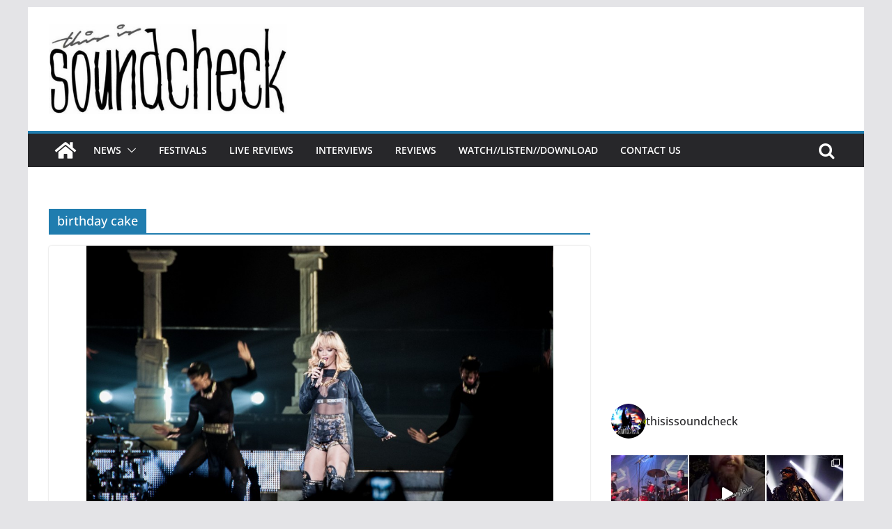

--- FILE ---
content_type: text/html; charset=UTF-8
request_url: https://thisissoundcheck.co.uk/tag/birthday-cake/
body_size: 20501
content:
		<!doctype html>
		<html lang="en-GB"
 xmlns:fb="http://ogp.me/ns/fb#">
		
<head>

			<meta charset="UTF-8"/>
		<meta name="viewport" content="width=device-width, initial-scale=1">
		<link rel="profile" href="http://gmpg.org/xfn/11"/>
		
	<title>birthday cake &#8211; This Is Soundcheck</title>
<meta name='robots' content='max-image-preview:large' />
<link rel="alternate" type="application/rss+xml" title="This Is Soundcheck &raquo; Feed" href="https://thisissoundcheck.co.uk/feed/" />
<link rel="alternate" type="application/rss+xml" title="This Is Soundcheck &raquo; Comments Feed" href="https://thisissoundcheck.co.uk/comments/feed/" />
<link rel="alternate" type="application/rss+xml" title="This Is Soundcheck &raquo; birthday cake Tag Feed" href="https://thisissoundcheck.co.uk/tag/birthday-cake/feed/" />
<script type="text/javascript">
window._wpemojiSettings = {"baseUrl":"https:\/\/s.w.org\/images\/core\/emoji\/14.0.0\/72x72\/","ext":".png","svgUrl":"https:\/\/s.w.org\/images\/core\/emoji\/14.0.0\/svg\/","svgExt":".svg","source":{"concatemoji":"https:\/\/thisissoundcheck.co.uk\/wp-includes\/js\/wp-emoji-release.min.js?ver=6.3.7"}};
/*! This file is auto-generated */
!function(i,n){var o,s,e;function c(e){try{var t={supportTests:e,timestamp:(new Date).valueOf()};sessionStorage.setItem(o,JSON.stringify(t))}catch(e){}}function p(e,t,n){e.clearRect(0,0,e.canvas.width,e.canvas.height),e.fillText(t,0,0);var t=new Uint32Array(e.getImageData(0,0,e.canvas.width,e.canvas.height).data),r=(e.clearRect(0,0,e.canvas.width,e.canvas.height),e.fillText(n,0,0),new Uint32Array(e.getImageData(0,0,e.canvas.width,e.canvas.height).data));return t.every(function(e,t){return e===r[t]})}function u(e,t,n){switch(t){case"flag":return n(e,"\ud83c\udff3\ufe0f\u200d\u26a7\ufe0f","\ud83c\udff3\ufe0f\u200b\u26a7\ufe0f")?!1:!n(e,"\ud83c\uddfa\ud83c\uddf3","\ud83c\uddfa\u200b\ud83c\uddf3")&&!n(e,"\ud83c\udff4\udb40\udc67\udb40\udc62\udb40\udc65\udb40\udc6e\udb40\udc67\udb40\udc7f","\ud83c\udff4\u200b\udb40\udc67\u200b\udb40\udc62\u200b\udb40\udc65\u200b\udb40\udc6e\u200b\udb40\udc67\u200b\udb40\udc7f");case"emoji":return!n(e,"\ud83e\udef1\ud83c\udffb\u200d\ud83e\udef2\ud83c\udfff","\ud83e\udef1\ud83c\udffb\u200b\ud83e\udef2\ud83c\udfff")}return!1}function f(e,t,n){var r="undefined"!=typeof WorkerGlobalScope&&self instanceof WorkerGlobalScope?new OffscreenCanvas(300,150):i.createElement("canvas"),a=r.getContext("2d",{willReadFrequently:!0}),o=(a.textBaseline="top",a.font="600 32px Arial",{});return e.forEach(function(e){o[e]=t(a,e,n)}),o}function t(e){var t=i.createElement("script");t.src=e,t.defer=!0,i.head.appendChild(t)}"undefined"!=typeof Promise&&(o="wpEmojiSettingsSupports",s=["flag","emoji"],n.supports={everything:!0,everythingExceptFlag:!0},e=new Promise(function(e){i.addEventListener("DOMContentLoaded",e,{once:!0})}),new Promise(function(t){var n=function(){try{var e=JSON.parse(sessionStorage.getItem(o));if("object"==typeof e&&"number"==typeof e.timestamp&&(new Date).valueOf()<e.timestamp+604800&&"object"==typeof e.supportTests)return e.supportTests}catch(e){}return null}();if(!n){if("undefined"!=typeof Worker&&"undefined"!=typeof OffscreenCanvas&&"undefined"!=typeof URL&&URL.createObjectURL&&"undefined"!=typeof Blob)try{var e="postMessage("+f.toString()+"("+[JSON.stringify(s),u.toString(),p.toString()].join(",")+"));",r=new Blob([e],{type:"text/javascript"}),a=new Worker(URL.createObjectURL(r),{name:"wpTestEmojiSupports"});return void(a.onmessage=function(e){c(n=e.data),a.terminate(),t(n)})}catch(e){}c(n=f(s,u,p))}t(n)}).then(function(e){for(var t in e)n.supports[t]=e[t],n.supports.everything=n.supports.everything&&n.supports[t],"flag"!==t&&(n.supports.everythingExceptFlag=n.supports.everythingExceptFlag&&n.supports[t]);n.supports.everythingExceptFlag=n.supports.everythingExceptFlag&&!n.supports.flag,n.DOMReady=!1,n.readyCallback=function(){n.DOMReady=!0}}).then(function(){return e}).then(function(){var e;n.supports.everything||(n.readyCallback(),(e=n.source||{}).concatemoji?t(e.concatemoji):e.wpemoji&&e.twemoji&&(t(e.twemoji),t(e.wpemoji)))}))}((window,document),window._wpemojiSettings);
</script>
<style type="text/css">
img.wp-smiley,
img.emoji {
	display: inline !important;
	border: none !important;
	box-shadow: none !important;
	height: 1em !important;
	width: 1em !important;
	margin: 0 0.07em !important;
	vertical-align: -0.1em !important;
	background: none !important;
	padding: 0 !important;
}
</style>
	<link rel='stylesheet' id='sbi_styles-css' href='https://thisissoundcheck.co.uk/wp-content/plugins/instagram-feed/css/sbi-styles.min.css?ver=6.8.0' type='text/css' media='all' />
<link rel='stylesheet' id='wp-block-library-css' href='https://thisissoundcheck.co.uk/wp-includes/css/dist/block-library/style.min.css?ver=6.3.7' type='text/css' media='all' />
<style id='wp-block-library-theme-inline-css' type='text/css'>
.wp-block-audio figcaption{color:#555;font-size:13px;text-align:center}.is-dark-theme .wp-block-audio figcaption{color:hsla(0,0%,100%,.65)}.wp-block-audio{margin:0 0 1em}.wp-block-code{border:1px solid #ccc;border-radius:4px;font-family:Menlo,Consolas,monaco,monospace;padding:.8em 1em}.wp-block-embed figcaption{color:#555;font-size:13px;text-align:center}.is-dark-theme .wp-block-embed figcaption{color:hsla(0,0%,100%,.65)}.wp-block-embed{margin:0 0 1em}.blocks-gallery-caption{color:#555;font-size:13px;text-align:center}.is-dark-theme .blocks-gallery-caption{color:hsla(0,0%,100%,.65)}.wp-block-image figcaption{color:#555;font-size:13px;text-align:center}.is-dark-theme .wp-block-image figcaption{color:hsla(0,0%,100%,.65)}.wp-block-image{margin:0 0 1em}.wp-block-pullquote{border-bottom:4px solid;border-top:4px solid;color:currentColor;margin-bottom:1.75em}.wp-block-pullquote cite,.wp-block-pullquote footer,.wp-block-pullquote__citation{color:currentColor;font-size:.8125em;font-style:normal;text-transform:uppercase}.wp-block-quote{border-left:.25em solid;margin:0 0 1.75em;padding-left:1em}.wp-block-quote cite,.wp-block-quote footer{color:currentColor;font-size:.8125em;font-style:normal;position:relative}.wp-block-quote.has-text-align-right{border-left:none;border-right:.25em solid;padding-left:0;padding-right:1em}.wp-block-quote.has-text-align-center{border:none;padding-left:0}.wp-block-quote.is-large,.wp-block-quote.is-style-large,.wp-block-quote.is-style-plain{border:none}.wp-block-search .wp-block-search__label{font-weight:700}.wp-block-search__button{border:1px solid #ccc;padding:.375em .625em}:where(.wp-block-group.has-background){padding:1.25em 2.375em}.wp-block-separator.has-css-opacity{opacity:.4}.wp-block-separator{border:none;border-bottom:2px solid;margin-left:auto;margin-right:auto}.wp-block-separator.has-alpha-channel-opacity{opacity:1}.wp-block-separator:not(.is-style-wide):not(.is-style-dots){width:100px}.wp-block-separator.has-background:not(.is-style-dots){border-bottom:none;height:1px}.wp-block-separator.has-background:not(.is-style-wide):not(.is-style-dots){height:2px}.wp-block-table{margin:0 0 1em}.wp-block-table td,.wp-block-table th{word-break:normal}.wp-block-table figcaption{color:#555;font-size:13px;text-align:center}.is-dark-theme .wp-block-table figcaption{color:hsla(0,0%,100%,.65)}.wp-block-video figcaption{color:#555;font-size:13px;text-align:center}.is-dark-theme .wp-block-video figcaption{color:hsla(0,0%,100%,.65)}.wp-block-video{margin:0 0 1em}.wp-block-template-part.has-background{margin-bottom:0;margin-top:0;padding:1.25em 2.375em}
</style>
<style id='global-styles-inline-css' type='text/css'>
body{--wp--preset--color--black: #000000;--wp--preset--color--cyan-bluish-gray: #abb8c3;--wp--preset--color--white: #ffffff;--wp--preset--color--pale-pink: #f78da7;--wp--preset--color--vivid-red: #cf2e2e;--wp--preset--color--luminous-vivid-orange: #ff6900;--wp--preset--color--luminous-vivid-amber: #fcb900;--wp--preset--color--light-green-cyan: #7bdcb5;--wp--preset--color--vivid-green-cyan: #00d084;--wp--preset--color--pale-cyan-blue: #8ed1fc;--wp--preset--color--vivid-cyan-blue: #0693e3;--wp--preset--color--vivid-purple: #9b51e0;--wp--preset--gradient--vivid-cyan-blue-to-vivid-purple: linear-gradient(135deg,rgba(6,147,227,1) 0%,rgb(155,81,224) 100%);--wp--preset--gradient--light-green-cyan-to-vivid-green-cyan: linear-gradient(135deg,rgb(122,220,180) 0%,rgb(0,208,130) 100%);--wp--preset--gradient--luminous-vivid-amber-to-luminous-vivid-orange: linear-gradient(135deg,rgba(252,185,0,1) 0%,rgba(255,105,0,1) 100%);--wp--preset--gradient--luminous-vivid-orange-to-vivid-red: linear-gradient(135deg,rgba(255,105,0,1) 0%,rgb(207,46,46) 100%);--wp--preset--gradient--very-light-gray-to-cyan-bluish-gray: linear-gradient(135deg,rgb(238,238,238) 0%,rgb(169,184,195) 100%);--wp--preset--gradient--cool-to-warm-spectrum: linear-gradient(135deg,rgb(74,234,220) 0%,rgb(151,120,209) 20%,rgb(207,42,186) 40%,rgb(238,44,130) 60%,rgb(251,105,98) 80%,rgb(254,248,76) 100%);--wp--preset--gradient--blush-light-purple: linear-gradient(135deg,rgb(255,206,236) 0%,rgb(152,150,240) 100%);--wp--preset--gradient--blush-bordeaux: linear-gradient(135deg,rgb(254,205,165) 0%,rgb(254,45,45) 50%,rgb(107,0,62) 100%);--wp--preset--gradient--luminous-dusk: linear-gradient(135deg,rgb(255,203,112) 0%,rgb(199,81,192) 50%,rgb(65,88,208) 100%);--wp--preset--gradient--pale-ocean: linear-gradient(135deg,rgb(255,245,203) 0%,rgb(182,227,212) 50%,rgb(51,167,181) 100%);--wp--preset--gradient--electric-grass: linear-gradient(135deg,rgb(202,248,128) 0%,rgb(113,206,126) 100%);--wp--preset--gradient--midnight: linear-gradient(135deg,rgb(2,3,129) 0%,rgb(40,116,252) 100%);--wp--preset--font-size--small: 13px;--wp--preset--font-size--medium: 20px;--wp--preset--font-size--large: 36px;--wp--preset--font-size--x-large: 42px;--wp--preset--spacing--20: 0.44rem;--wp--preset--spacing--30: 0.67rem;--wp--preset--spacing--40: 1rem;--wp--preset--spacing--50: 1.5rem;--wp--preset--spacing--60: 2.25rem;--wp--preset--spacing--70: 3.38rem;--wp--preset--spacing--80: 5.06rem;--wp--preset--shadow--natural: 6px 6px 9px rgba(0, 0, 0, 0.2);--wp--preset--shadow--deep: 12px 12px 50px rgba(0, 0, 0, 0.4);--wp--preset--shadow--sharp: 6px 6px 0px rgba(0, 0, 0, 0.2);--wp--preset--shadow--outlined: 6px 6px 0px -3px rgba(255, 255, 255, 1), 6px 6px rgba(0, 0, 0, 1);--wp--preset--shadow--crisp: 6px 6px 0px rgba(0, 0, 0, 1);}body { margin: 0; }.wp-site-blocks > .alignleft { float: left; margin-right: 2em; }.wp-site-blocks > .alignright { float: right; margin-left: 2em; }.wp-site-blocks > .aligncenter { justify-content: center; margin-left: auto; margin-right: auto; }:where(.wp-site-blocks) > * { margin-block-start: 24px; margin-block-end: 0; }:where(.wp-site-blocks) > :first-child:first-child { margin-block-start: 0; }:where(.wp-site-blocks) > :last-child:last-child { margin-block-end: 0; }body { --wp--style--block-gap: 24px; }:where(body .is-layout-flow)  > :first-child:first-child{margin-block-start: 0;}:where(body .is-layout-flow)  > :last-child:last-child{margin-block-end: 0;}:where(body .is-layout-flow)  > *{margin-block-start: 24px;margin-block-end: 0;}:where(body .is-layout-constrained)  > :first-child:first-child{margin-block-start: 0;}:where(body .is-layout-constrained)  > :last-child:last-child{margin-block-end: 0;}:where(body .is-layout-constrained)  > *{margin-block-start: 24px;margin-block-end: 0;}:where(body .is-layout-flex) {gap: 24px;}:where(body .is-layout-grid) {gap: 24px;}body .is-layout-flow > .alignleft{float: left;margin-inline-start: 0;margin-inline-end: 2em;}body .is-layout-flow > .alignright{float: right;margin-inline-start: 2em;margin-inline-end: 0;}body .is-layout-flow > .aligncenter{margin-left: auto !important;margin-right: auto !important;}body .is-layout-constrained > .alignleft{float: left;margin-inline-start: 0;margin-inline-end: 2em;}body .is-layout-constrained > .alignright{float: right;margin-inline-start: 2em;margin-inline-end: 0;}body .is-layout-constrained > .aligncenter{margin-left: auto !important;margin-right: auto !important;}body .is-layout-constrained > :where(:not(.alignleft):not(.alignright):not(.alignfull)){max-width: var(--wp--style--global--content-size);margin-left: auto !important;margin-right: auto !important;}body .is-layout-constrained > .alignwide{max-width: var(--wp--style--global--wide-size);}body .is-layout-flex{display: flex;}body .is-layout-flex{flex-wrap: wrap;align-items: center;}body .is-layout-flex > *{margin: 0;}body .is-layout-grid{display: grid;}body .is-layout-grid > *{margin: 0;}body{padding-top: 0px;padding-right: 0px;padding-bottom: 0px;padding-left: 0px;}a:where(:not(.wp-element-button)){text-decoration: underline;}.wp-element-button, .wp-block-button__link{background-color: #32373c;border-width: 0;color: #fff;font-family: inherit;font-size: inherit;line-height: inherit;padding: calc(0.667em + 2px) calc(1.333em + 2px);text-decoration: none;}.has-black-color{color: var(--wp--preset--color--black) !important;}.has-cyan-bluish-gray-color{color: var(--wp--preset--color--cyan-bluish-gray) !important;}.has-white-color{color: var(--wp--preset--color--white) !important;}.has-pale-pink-color{color: var(--wp--preset--color--pale-pink) !important;}.has-vivid-red-color{color: var(--wp--preset--color--vivid-red) !important;}.has-luminous-vivid-orange-color{color: var(--wp--preset--color--luminous-vivid-orange) !important;}.has-luminous-vivid-amber-color{color: var(--wp--preset--color--luminous-vivid-amber) !important;}.has-light-green-cyan-color{color: var(--wp--preset--color--light-green-cyan) !important;}.has-vivid-green-cyan-color{color: var(--wp--preset--color--vivid-green-cyan) !important;}.has-pale-cyan-blue-color{color: var(--wp--preset--color--pale-cyan-blue) !important;}.has-vivid-cyan-blue-color{color: var(--wp--preset--color--vivid-cyan-blue) !important;}.has-vivid-purple-color{color: var(--wp--preset--color--vivid-purple) !important;}.has-black-background-color{background-color: var(--wp--preset--color--black) !important;}.has-cyan-bluish-gray-background-color{background-color: var(--wp--preset--color--cyan-bluish-gray) !important;}.has-white-background-color{background-color: var(--wp--preset--color--white) !important;}.has-pale-pink-background-color{background-color: var(--wp--preset--color--pale-pink) !important;}.has-vivid-red-background-color{background-color: var(--wp--preset--color--vivid-red) !important;}.has-luminous-vivid-orange-background-color{background-color: var(--wp--preset--color--luminous-vivid-orange) !important;}.has-luminous-vivid-amber-background-color{background-color: var(--wp--preset--color--luminous-vivid-amber) !important;}.has-light-green-cyan-background-color{background-color: var(--wp--preset--color--light-green-cyan) !important;}.has-vivid-green-cyan-background-color{background-color: var(--wp--preset--color--vivid-green-cyan) !important;}.has-pale-cyan-blue-background-color{background-color: var(--wp--preset--color--pale-cyan-blue) !important;}.has-vivid-cyan-blue-background-color{background-color: var(--wp--preset--color--vivid-cyan-blue) !important;}.has-vivid-purple-background-color{background-color: var(--wp--preset--color--vivid-purple) !important;}.has-black-border-color{border-color: var(--wp--preset--color--black) !important;}.has-cyan-bluish-gray-border-color{border-color: var(--wp--preset--color--cyan-bluish-gray) !important;}.has-white-border-color{border-color: var(--wp--preset--color--white) !important;}.has-pale-pink-border-color{border-color: var(--wp--preset--color--pale-pink) !important;}.has-vivid-red-border-color{border-color: var(--wp--preset--color--vivid-red) !important;}.has-luminous-vivid-orange-border-color{border-color: var(--wp--preset--color--luminous-vivid-orange) !important;}.has-luminous-vivid-amber-border-color{border-color: var(--wp--preset--color--luminous-vivid-amber) !important;}.has-light-green-cyan-border-color{border-color: var(--wp--preset--color--light-green-cyan) !important;}.has-vivid-green-cyan-border-color{border-color: var(--wp--preset--color--vivid-green-cyan) !important;}.has-pale-cyan-blue-border-color{border-color: var(--wp--preset--color--pale-cyan-blue) !important;}.has-vivid-cyan-blue-border-color{border-color: var(--wp--preset--color--vivid-cyan-blue) !important;}.has-vivid-purple-border-color{border-color: var(--wp--preset--color--vivid-purple) !important;}.has-vivid-cyan-blue-to-vivid-purple-gradient-background{background: var(--wp--preset--gradient--vivid-cyan-blue-to-vivid-purple) !important;}.has-light-green-cyan-to-vivid-green-cyan-gradient-background{background: var(--wp--preset--gradient--light-green-cyan-to-vivid-green-cyan) !important;}.has-luminous-vivid-amber-to-luminous-vivid-orange-gradient-background{background: var(--wp--preset--gradient--luminous-vivid-amber-to-luminous-vivid-orange) !important;}.has-luminous-vivid-orange-to-vivid-red-gradient-background{background: var(--wp--preset--gradient--luminous-vivid-orange-to-vivid-red) !important;}.has-very-light-gray-to-cyan-bluish-gray-gradient-background{background: var(--wp--preset--gradient--very-light-gray-to-cyan-bluish-gray) !important;}.has-cool-to-warm-spectrum-gradient-background{background: var(--wp--preset--gradient--cool-to-warm-spectrum) !important;}.has-blush-light-purple-gradient-background{background: var(--wp--preset--gradient--blush-light-purple) !important;}.has-blush-bordeaux-gradient-background{background: var(--wp--preset--gradient--blush-bordeaux) !important;}.has-luminous-dusk-gradient-background{background: var(--wp--preset--gradient--luminous-dusk) !important;}.has-pale-ocean-gradient-background{background: var(--wp--preset--gradient--pale-ocean) !important;}.has-electric-grass-gradient-background{background: var(--wp--preset--gradient--electric-grass) !important;}.has-midnight-gradient-background{background: var(--wp--preset--gradient--midnight) !important;}.has-small-font-size{font-size: var(--wp--preset--font-size--small) !important;}.has-medium-font-size{font-size: var(--wp--preset--font-size--medium) !important;}.has-large-font-size{font-size: var(--wp--preset--font-size--large) !important;}.has-x-large-font-size{font-size: var(--wp--preset--font-size--x-large) !important;}
.wp-block-navigation a:where(:not(.wp-element-button)){color: inherit;}
.wp-block-pullquote{font-size: 1.5em;line-height: 1.6;}
</style>
<link rel='stylesheet' id='ctf_styles-css' href='https://thisissoundcheck.co.uk/wp-content/plugins/custom-twitter-feeds/css/ctf-styles.min.css?ver=2.3.0' type='text/css' media='all' />
<link rel='stylesheet' id='mv_mediagallery_style-css' href='https://thisissoundcheck.co.uk/wp-content/plugins/mediaview/responsive-media-gallery/style.min.css?ver=1.1.2' type='text/css' media='all' />
<link rel='stylesheet' id='colormag_style-css' href='https://thisissoundcheck.co.uk/wp-content/themes/colormag/style.css?ver=3.0.6' type='text/css' media='all' />
<style id='colormag_style-inline-css' type='text/css'>
.cm-header .cm-menu-toggle svg,
			.cm-header .cm-menu-toggle svg{fill:#fff;}.cm-footer-bar-area .cm-footer-bar__2 a{color:#207daf;}
</style>
<link rel='stylesheet' id='colormag-fontawesome-css' href='https://thisissoundcheck.co.uk/wp-content/themes/colormag/assets/library/fontawesome/css/font-awesome.min.css?ver=3.0.6' type='text/css' media='all' />
<script type='text/javascript' src='https://thisissoundcheck.co.uk/wp-includes/js/jquery/jquery.min.js?ver=3.7.0' id='jquery-core-js'></script>
<script type='text/javascript' src='https://thisissoundcheck.co.uk/wp-includes/js/jquery/jquery-migrate.min.js?ver=3.4.1' id='jquery-migrate-js'></script>
<!--[if lt IE 8]>
<script type='text/javascript' src='https://thisissoundcheck.co.uk/wp-includes/js/json2.min.js?ver=2015-05-03' id='json2-js'></script>
<![endif]-->
<script type='text/javascript' id='live-blogging-js-extra'>
/* <![CDATA[ */
var live_blogging = {"ajaxurl":"https:\/\/thisissoundcheck.co.uk\/wp-admin\/admin-ajax.php","update_effect":"top"};
/* ]]> */
</script>
<script type='text/javascript' src='https://thisissoundcheck.co.uk/wp-content/plugins/live-blogging-plus/live-blogging.min.js?ver=6.3.7' id='live-blogging-js'></script>
<!--[if lte IE 8]>
<script type='text/javascript' src='https://thisissoundcheck.co.uk/wp-content/themes/colormag/assets/js/html5shiv.min.js?ver=3.0.6' id='html5-js'></script>
<![endif]-->
<link rel="https://api.w.org/" href="https://thisissoundcheck.co.uk/wp-json/" /><link rel="alternate" type="application/json" href="https://thisissoundcheck.co.uk/wp-json/wp/v2/tags/300" /><link rel="EditURI" type="application/rsd+xml" title="RSD" href="https://thisissoundcheck.co.uk/xmlrpc.php?rsd" />
<meta name="generator" content="WordPress 6.3.7" />
<meta property="fb:app_id" content="605527409513098"/><link rel="icon" href="https://thisissoundcheck.co.uk/wp-content/uploads/2018/04/cropped-7IN5vAL-_400x400-32x32.jpg" sizes="32x32" />
<link rel="icon" href="https://thisissoundcheck.co.uk/wp-content/uploads/2018/04/cropped-7IN5vAL-_400x400-192x192.jpg" sizes="192x192" />
<link rel="apple-touch-icon" href="https://thisissoundcheck.co.uk/wp-content/uploads/2018/04/cropped-7IN5vAL-_400x400-180x180.jpg" />
<meta name="msapplication-TileImage" content="https://thisissoundcheck.co.uk/wp-content/uploads/2018/04/cropped-7IN5vAL-_400x400-270x270.jpg" />

</head>

<body class="archive tag tag-birthday-cake tag-300 wp-custom-logo wp-embed-responsive cm-header-layout-1 adv-style-1  boxed">




		<div id="page" class="hfeed site">
				<a class="skip-link screen-reader-text" href="#main">Skip to content</a>
		

			<header id="cm-masthead" class="cm-header cm-layout-1 cm-layout-1-style-1 cm-full-width">
		
		
				<div class="cm-main-header">
		
		
	<div id="cm-header-1" class="cm-header-1">
		<div class="cm-container">
			<div class="cm-row">

				<div class="cm-header-col-1">
										<div id="cm-site-branding" class="cm-site-branding">
		<a href="https://thisissoundcheck.co.uk/" class="custom-logo-link" rel="home"><img width="614" height="234" src="https://thisissoundcheck.co.uk/wp-content/uploads/2022/01/cropped-cropped-SoundcheckHQ3-1-e1642254651378.jpg" class="custom-logo" alt="This Is Soundcheck" decoding="async" fetchpriority="high" srcset="" sizes="(max-width: 614px) 100vw, 614px" /></a>					</div><!-- #cm-site-branding -->
	
				</div><!-- .cm-header-col-1 -->

				<div class="cm-header-col-2">
								</div><!-- .cm-header-col-2 -->

		</div>
	</div>
</div>
		
<div id="cm-header-2" class="cm-header-2">
	<nav id="cm-primary-nav" class="cm-primary-nav">
		<div class="cm-container">
			<div class="cm-row">
				
				<div class="cm-home-icon">
					<a href="https://thisissoundcheck.co.uk/"
					   title="This Is Soundcheck"
					>
						<svg class="cm-icon cm-icon--home" xmlns="http://www.w3.org/2000/svg" viewBox="0 0 28 22"><path d="M13.6465 6.01133L5.11148 13.0409V20.6278C5.11148 20.8242 5.18952 21.0126 5.32842 21.1515C5.46733 21.2904 5.65572 21.3685 5.85217 21.3685L11.0397 21.3551C11.2355 21.3541 11.423 21.2756 11.5611 21.1368C11.6992 20.998 11.7767 20.8102 11.7767 20.6144V16.1837C11.7767 15.9873 11.8547 15.7989 11.9937 15.66C12.1326 15.521 12.321 15.443 12.5174 15.443H15.4801C15.6766 15.443 15.865 15.521 16.0039 15.66C16.1428 15.7989 16.2208 15.9873 16.2208 16.1837V20.6111C16.2205 20.7086 16.2394 20.8052 16.2765 20.8953C16.3136 20.9854 16.3681 21.0673 16.4369 21.1364C16.5057 21.2054 16.5875 21.2602 16.6775 21.2975C16.7675 21.3349 16.864 21.3541 16.9615 21.3541L22.1472 21.3685C22.3436 21.3685 22.532 21.2904 22.6709 21.1515C22.8099 21.0126 22.8879 20.8242 22.8879 20.6278V13.0358L14.3548 6.01133C14.2544 5.93047 14.1295 5.88637 14.0006 5.88637C13.8718 5.88637 13.7468 5.93047 13.6465 6.01133ZM27.1283 10.7892L23.2582 7.59917V1.18717C23.2582 1.03983 23.1997 0.898538 23.0955 0.794359C22.9913 0.69018 22.8501 0.631653 22.7027 0.631653H20.1103C19.963 0.631653 19.8217 0.69018 19.7175 0.794359C19.6133 0.898538 19.5548 1.03983 19.5548 1.18717V4.54848L15.4102 1.13856C15.0125 0.811259 14.5134 0.632307 13.9983 0.632307C13.4832 0.632307 12.9841 0.811259 12.5864 1.13856L0.868291 10.7892C0.81204 10.8357 0.765501 10.8928 0.731333 10.9573C0.697165 11.0218 0.676038 11.0924 0.66916 11.165C0.662282 11.2377 0.669786 11.311 0.691245 11.3807C0.712704 11.4505 0.747696 11.5153 0.794223 11.5715L1.97469 13.0066C2.02109 13.063 2.07816 13.1098 2.14264 13.1441C2.20711 13.1784 2.27773 13.1997 2.35044 13.2067C2.42315 13.2137 2.49653 13.2063 2.56638 13.1849C2.63623 13.1636 2.70118 13.1286 2.7575 13.0821L13.6465 4.11333C13.7468 4.03247 13.8718 3.98837 14.0006 3.98837C14.1295 3.98837 14.2544 4.03247 14.3548 4.11333L25.2442 13.0821C25.3004 13.1286 25.3653 13.1636 25.435 13.1851C25.5048 13.2065 25.5781 13.214 25.6507 13.2071C25.7234 13.2003 25.794 13.1791 25.8584 13.145C25.9229 13.1108 25.98 13.0643 26.0265 13.008L27.207 11.5729C27.2535 11.5164 27.2883 11.4512 27.3095 11.3812C27.3307 11.3111 27.3379 11.2375 27.3306 11.1647C27.3233 11.0919 27.3016 11.0212 27.2669 10.9568C27.2322 10.8923 27.1851 10.8354 27.1283 10.7892Z" /></svg>					</a>
				</div>
				
											<div class="cm-header-actions">
													<div class="cm-top-search">
						<i class="fa fa-search search-top"></i>
						<div class="search-form-top">
									
<form action="https://thisissoundcheck.co.uk/" class="search-form searchform clearfix" method="get" role="search">

	<div class="search-wrap">
		<input type="search"
		       class="s field"
		       name="s"
		       value=""
		       placeholder="Search"
		/>

		<button class="search-icon" type="submit"></button>
	</div>

</form><!-- .searchform -->
						</div>
					</div>
									</div>
				
					<p class="cm-menu-toggle" aria-expanded="false">
						<svg class="cm-icon cm-icon--bars" xmlns="http://www.w3.org/2000/svg" viewBox="0 0 24 24"><path d="M21 19H3a1 1 0 0 1 0-2h18a1 1 0 0 1 0 2Zm0-6H3a1 1 0 0 1 0-2h18a1 1 0 0 1 0 2Zm0-6H3a1 1 0 0 1 0-2h18a1 1 0 0 1 0 2Z"></path></svg>						<svg class="cm-icon cm-icon--x-mark" xmlns="http://www.w3.org/2000/svg" viewBox="0 0 24 24"><path d="m13.4 12 8.3-8.3c.4-.4.4-1 0-1.4s-1-.4-1.4 0L12 10.6 3.7 2.3c-.4-.4-1-.4-1.4 0s-.4 1 0 1.4l8.3 8.3-8.3 8.3c-.4.4-.4 1 0 1.4.2.2.4.3.7.3s.5-.1.7-.3l8.3-8.3 8.3 8.3c.2.2.5.3.7.3s.5-.1.7-.3c.4-.4.4-1 0-1.4L13.4 12z"></path></svg>					</p>
					<div class="cm-menu-primary-container"><ul id="menu-main-menu" class="menu"><li id="menu-item-3156" class="gray menu-item menu-item-type-taxonomy menu-item-object-category menu-item-has-children menu-item-3156"><a href="https://thisissoundcheck.co.uk/category/news/">News</a><span role="button" tabindex="0" class="cm-submenu-toggle" onkeypress=""><svg class="cm-icon" xmlns="http://www.w3.org/2000/svg" xml:space="preserve" viewBox="0 0 24 24"><path d="M12 17.5c-.3 0-.5-.1-.7-.3l-9-9c-.4-.4-.4-1 0-1.4s1-.4 1.4 0l8.3 8.3 8.3-8.3c.4-.4 1-.4 1.4 0s.4 1 0 1.4l-9 9c-.2.2-.4.3-.7.3z"/></svg></span>
<ul class="sub-menu">
	<li id="menu-item-3158" class="menu-item menu-item-type-taxonomy menu-item-object-category menu-item-3158"><a href="https://thisissoundcheck.co.uk/category/news/tour_news/">Tour News</a></li>
	<li id="menu-item-3157" class="menu-item menu-item-type-taxonomy menu-item-object-category menu-item-3157"><a href="https://thisissoundcheck.co.uk/category/news/new_releases/">New Releases</a></li>
</ul>
</li>
<li id="menu-item-3159" class="menu-item menu-item-type-taxonomy menu-item-object-category menu-item-3159"><a href="https://thisissoundcheck.co.uk/category/news/festivals/">Festivals</a></li>
<li id="menu-item-3363" class="menu-item menu-item-type-taxonomy menu-item-object-category menu-item-3363"><a href="https://thisissoundcheck.co.uk/category/livereviews/">Live Reviews</a></li>
<li id="menu-item-9005" class="menu-item menu-item-type-taxonomy menu-item-object-category menu-item-9005"><a href="https://thisissoundcheck.co.uk/category/interviews/">Interviews</a></li>
<li id="menu-item-11066" class="menu-item menu-item-type-post_type menu-item-object-page menu-item-11066"><a href="https://thisissoundcheck.co.uk/reviews-2/">Reviews</a></li>
<li id="menu-item-4536" class="menu-item menu-item-type-taxonomy menu-item-object-category menu-item-4536"><a href="https://thisissoundcheck.co.uk/category/watch-listen-download/">Watch//Listen//Download</a></li>
<li id="menu-item-11067" class="menu-item menu-item-type-post_type menu-item-object-page menu-item-11067"><a href="https://thisissoundcheck.co.uk/contact/">Contact Us</a></li>
</ul></div>
			</div>
		</div>
	</nav>
</div>
			
				</div> <!-- /.cm-main-header -->
		
				</header><!-- #cm-masthead -->
		
		

	<div id="cm-content" class="cm-content">
		
		<div class="cm-container">
		<div class="cm-row">
	
		<div id="cm-primary" class="cm-primary">

			
		<header class="cm-page-header">
			
				<h1 class="cm-page-title">
					<span>
						birthday cake					</span>
				</h1>
						</header><!-- .cm-page-header -->

		
			<div class="cm-posts cm-layout-2 cm-layout-2-style-1 col-2" >
										
<article id="post-2096"
	class=" post-2096 post type-post status-publish format-standard has-post-thumbnail hentry category-livereviews tag-birmingham tag-birthday-cake tag-chris-brown tag-diamonds tag-diamonds-world-tour tag-drake tag-kanye-west tag-lg-arena tag-review tag-rihanna tag-uk tag-umbrella tag-we-found-love">
	
				<div class="cm-featured-image">
				<a href="https://thisissoundcheck.co.uk/rihanna-lg-arena-birmingham/" title="Rihanna: LG Arena, Birmingham &#8211; 17/06/13">
					<img width="670" height="445" src="https://thisissoundcheck.co.uk/wp-content/uploads/2013/06/9078665706_0090b5e35a_k.jpg" class="attachment-colormag-featured-image size-colormag-featured-image wp-post-image" alt="" decoding="async" srcset="https://thisissoundcheck.co.uk/wp-content/uploads/2013/06/9078665706_0090b5e35a_k.jpg 2048w, https://thisissoundcheck.co.uk/wp-content/uploads/2013/06/9078665706_0090b5e35a_k-300x199.jpg 300w, https://thisissoundcheck.co.uk/wp-content/uploads/2013/06/9078665706_0090b5e35a_k-1024x680.jpg 1024w" sizes="(max-width: 670px) 100vw, 670px" />
								</a>
			</div>
				
	<div class="cm-post-content">
		<div class="cm-entry-header-meta"><div class="cm-post-categories"><a href="https://thisissoundcheck.co.uk/category/livereviews/"  rel="category tag">Live Reviews</a></div></div>
		<div class="cm-below-entry-meta ">
		<span class="cm-author cm-vcard">
			<svg class="cm-icon cm-icon--user" xmlns="http://www.w3.org/2000/svg" viewBox="0 0 24 24"><path d="M7 7c0-2.8 2.2-5 5-5s5 2.2 5 5-2.2 5-5 5-5-2.2-5-5zm9 7H8c-2.8 0-5 2.2-5 5v2c0 .6.4 1 1 1h16c.6 0 1-.4 1-1v-2c0-2.8-2.2-5-5-5z"></path></svg>			<a class="url fn n"
			href="https://thisissoundcheck.co.uk/author/glenn/"
			title="Glenn"
			>
				Glenn			</a>
		</span>

		<span class="cm-post-date"><a href="https://thisissoundcheck.co.uk/rihanna-lg-arena-birmingham/" title="6:22 pm" rel="bookmark"><svg class="cm-icon cm-icon--calendar-fill" xmlns="http://www.w3.org/2000/svg" viewBox="0 0 24 24"><path d="M21.1 6.6v1.6c0 .6-.4 1-1 1H3.9c-.6 0-1-.4-1-1V6.6c0-1.5 1.3-2.8 2.8-2.8h1.7V3c0-.6.4-1 1-1s1 .4 1 1v.8h5.2V3c0-.6.4-1 1-1s1 .4 1 1v.8h1.7c1.5 0 2.8 1.3 2.8 2.8zm-1 4.6H3.9c-.6 0-1 .4-1 1v7c0 1.5 1.3 2.8 2.8 2.8h12.6c1.5 0 2.8-1.3 2.8-2.8v-7c0-.6-.4-1-1-1z"></path></svg> <time class="entry-date published" datetime="2013-06-18T18:22:21+01:00">18/06/2013</time><time class="updated" datetime="2013-12-09T22:46:56+00:00">09/12/2013</time></a></span><span class="cm-tag-links"><svg class="cm-icon cm-icon--tag" xmlns="http://www.w3.org/2000/svg" viewBox="0 0 24 24"><path d="m21.2 10.4-8.1-8.1c-.2-.2-.4-.3-.7-.3H3c-.6 0-1 .5-1 1v9.4c0 .3.1.5.3.7l8.1 8.1c.5.5 1.3.8 2 .8.8 0 1.5-.3 2-.8l6.7-6.7c1.2-1.2 1.2-3 .1-4.1zM7.7 8.7c-.6 0-1-.4-1-1s.4-1 1-1 1 .4 1 1-.4 1-1 1z"></path></svg> <a href="https://thisissoundcheck.co.uk/tag/birmingham/" rel="tag">Birmingham</a>, <a href="https://thisissoundcheck.co.uk/tag/birthday-cake/" rel="tag">birthday cake</a>, <a href="https://thisissoundcheck.co.uk/tag/chris-brown/" rel="tag">Chris Brown</a>, <a href="https://thisissoundcheck.co.uk/tag/diamonds/" rel="tag">diamonds</a>, <a href="https://thisissoundcheck.co.uk/tag/diamonds-world-tour/" rel="tag">diamonds world tour</a>, <a href="https://thisissoundcheck.co.uk/tag/drake/" rel="tag">drake</a>, <a href="https://thisissoundcheck.co.uk/tag/kanye-west/" rel="tag">kanye west</a>, <a href="https://thisissoundcheck.co.uk/tag/lg-arena/" rel="tag">lg arena</a>, <a href="https://thisissoundcheck.co.uk/tag/review/" rel="tag">Review</a>, <a href="https://thisissoundcheck.co.uk/tag/rihanna/" rel="tag">rihanna</a>, <a href="https://thisissoundcheck.co.uk/tag/uk/" rel="tag">UK</a>, <a href="https://thisissoundcheck.co.uk/tag/umbrella/" rel="tag">umbrella</a>, <a href="https://thisissoundcheck.co.uk/tag/we-found-love/" rel="tag">we found love</a></span></div>
		<header class="cm-entry-header">
				<h2 class="cm-entry-title">
			<a href="https://thisissoundcheck.co.uk/rihanna-lg-arena-birmingham/" title="Rihanna: LG Arena, Birmingham &#8211; 17/06/13">
				Rihanna: LG Arena, Birmingham &#8211; 17/06/13			</a>
		</h2>
			</header>


	<div class="cm-entry-summary">
			<p>Tonight was one of the hottest nights of the year so far, and Rihanna certianly put on a show to</p>

	<a class="cm-entry-button" title="Rihanna: LG Arena, Birmingham &#8211; 17/06/13" href="https://thisissoundcheck.co.uk/rihanna-lg-arena-birmingham/">
		<span>Read More</span>
	</a>
</div>

	
	</div>

	</article>

								</div><!-- .cm-posts -->

					</div><!-- #cm-primary -->

	
<div id="cm-secondary" class="cm-secondary">
	
	<aside id="block-3" class="widget widget_block">
<figure class="wp-block-embed is-type-rich is-provider-spotify wp-block-embed-spotify wp-embed-aspect-100-9 wp-has-aspect-ratio" style="margin-top:var(--wp--preset--spacing--80);margin-right:0;margin-bottom:var(--wp--preset--spacing--80);margin-left:0"><div class="wp-block-embed__wrapper">
<iframe loading="lazy" title="Spotify Embed: This Is Soundcheck" style="border-radius: 12px" width="100%" height="380" frameborder="0" allowfullscreen allow="autoplay; clipboard-write; encrypted-media; fullscreen; picture-in-picture" src="https://open.spotify.com/embed/playlist/1qBaXm2AfLC6xMbuKCMovr?si=e40ac3e8dfca4144&utm_source=oembed"></iframe>
</div></figure>
</aside><aside id="block-2" class="widget widget_block">
<div id="sb_instagram"  class="sbi sbi_mob_col_1 sbi_tab_col_2 sbi_col_3 sbi_width_resp" style="padding-bottom: 2px;background-color: rgb(255,255,255);width: 100%;" data-feedid="*1"  data-res="auto" data-cols="3" data-colsmobile="1" data-colstablet="2" data-num="9" data-nummobile="" data-item-padding="1" data-shortcode-atts="{}"  data-postid="2096" data-locatornonce="acbc5d8d0f" data-imageaspectratio="1:1" data-sbi-flags="favorLocal">
	<div class="sb_instagram_header "   >
	<a class="sbi_header_link" target="_blank" rel="nofollow noopener" href="https://www.instagram.com/thisissoundcheck/" title="@thisissoundcheck">
		<div class="sbi_header_text sbi_no_bio">
			<div class="sbi_header_img"  data-avatar-url="https://scontent-cph2-1.xx.fbcdn.net/v/t51.2885-15/66245724_1142562555932254_5032724355398762496_n.jpg?_nc_cat=104&amp;ccb=1-7&amp;_nc_sid=7d201b&amp;_nc_ohc=0Q_CwxV7nxQQ7kNvwGM4ISF&amp;_nc_oc=Adm4Ykp7e-yZhOdj5pH10MVhDoQJDPKdfo3CVnWi02GPpE_0NXlfD4lgAEOCOnJS0q0&amp;_nc_zt=23&amp;_nc_ht=scontent-cph2-1.xx&amp;edm=AL-3X8kEAAAA&amp;oh=00_Afv3HnoqBHSyK73aN22BZCLUD1d372giGndjmTrPs-2Q9A&amp;oe=69833341">
									<div class="sbi_header_img_hover"  ><svg class="sbi_new_logo fa-instagram fa-w-14" aria-hidden="true" data-fa-processed="" aria-label="Instagram" data-prefix="fab" data-icon="instagram" role="img" viewBox="0 0 448 512">
	                <path fill="currentColor" d="M224.1 141c-63.6 0-114.9 51.3-114.9 114.9s51.3 114.9 114.9 114.9S339 319.5 339 255.9 287.7 141 224.1 141zm0 189.6c-41.1 0-74.7-33.5-74.7-74.7s33.5-74.7 74.7-74.7 74.7 33.5 74.7 74.7-33.6 74.7-74.7 74.7zm146.4-194.3c0 14.9-12 26.8-26.8 26.8-14.9 0-26.8-12-26.8-26.8s12-26.8 26.8-26.8 26.8 12 26.8 26.8zm76.1 27.2c-1.7-35.9-9.9-67.7-36.2-93.9-26.2-26.2-58-34.4-93.9-36.2-37-2.1-147.9-2.1-184.9 0-35.8 1.7-67.6 9.9-93.9 36.1s-34.4 58-36.2 93.9c-2.1 37-2.1 147.9 0 184.9 1.7 35.9 9.9 67.7 36.2 93.9s58 34.4 93.9 36.2c37 2.1 147.9 2.1 184.9 0 35.9-1.7 67.7-9.9 93.9-36.2 26.2-26.2 34.4-58 36.2-93.9 2.1-37 2.1-147.8 0-184.8zM398.8 388c-7.8 19.6-22.9 34.7-42.6 42.6-29.5 11.7-99.5 9-132.1 9s-102.7 2.6-132.1-9c-19.6-7.8-34.7-22.9-42.6-42.6-11.7-29.5-9-99.5-9-132.1s-2.6-102.7 9-132.1c7.8-19.6 22.9-34.7 42.6-42.6 29.5-11.7 99.5-9 132.1-9s102.7-2.6 132.1 9c19.6 7.8 34.7 22.9 42.6 42.6 11.7 29.5 9 99.5 9 132.1s2.7 102.7-9 132.1z"></path>
	            </svg></div>
					<img decoding="async" loading="lazy"  src="https://thisissoundcheck.co.uk/wp-content/uploads/sb-instagram-feed-images/thisissoundcheck.webp" alt="This Is Soundcheck" width="50" height="50">
											</div>

			<div class="sbi_feedtheme_header_text">
				<h3>thisissoundcheck</h3>
							</div>
		</div>
	</a>
</div>

    <div id="sbi_images"  style="gap: 2px;">
		<div class="sbi_item sbi_type_image sbi_new sbi_transition" id="sbi_18069543502936078" data-date="1746135025">
    <div class="sbi_photo_wrap">
        <a class="sbi_photo" href="https://www.instagram.com/p/DJIEfgutFQ5/" target="_blank" rel="noopener nofollow" data-full-res="https://scontent-cph2-1.cdninstagram.com/v/t51.75761-15/491428739_18503349904052817_1491051438348817906_n.jpg?stp=dst-jpg_e35_tt6&#038;_nc_cat=107&#038;ccb=7-5&#038;_nc_sid=18de74&#038;efg=eyJlZmdfdGFnIjoiRkVFRC5iZXN0X2ltYWdlX3VybGdlbi5DMyJ9&#038;_nc_ohc=_LpWaEH6TDoQ7kNvwGKsjF9&#038;_nc_oc=Adl8LbR4vlc8cSs3-tZ3RpdNRQYoXPcmz97ThxT6JyZEkQi1EkivQ_bNwC0xOgvJ4Bo&#038;_nc_zt=23&#038;_nc_ht=scontent-cph2-1.cdninstagram.com&#038;edm=AM6HXa8EAAAA&#038;_nc_gid=ZHcM7HhWPBTaEA6A6cFlMA&#038;oh=00_AfvV6EUu3ceDR4y-xbc_gGv7iq_WLZnhYnGcBk-5l5OELw&#038;oe=69831837" data-img-src-set="{&quot;d&quot;:&quot;https:\/\/scontent-cph2-1.cdninstagram.com\/v\/t51.75761-15\/491428739_18503349904052817_1491051438348817906_n.jpg?stp=dst-jpg_e35_tt6&amp;_nc_cat=107&amp;ccb=7-5&amp;_nc_sid=18de74&amp;efg=eyJlZmdfdGFnIjoiRkVFRC5iZXN0X2ltYWdlX3VybGdlbi5DMyJ9&amp;_nc_ohc=_LpWaEH6TDoQ7kNvwGKsjF9&amp;_nc_oc=Adl8LbR4vlc8cSs3-tZ3RpdNRQYoXPcmz97ThxT6JyZEkQi1EkivQ_bNwC0xOgvJ4Bo&amp;_nc_zt=23&amp;_nc_ht=scontent-cph2-1.cdninstagram.com&amp;edm=AM6HXa8EAAAA&amp;_nc_gid=ZHcM7HhWPBTaEA6A6cFlMA&amp;oh=00_AfvV6EUu3ceDR4y-xbc_gGv7iq_WLZnhYnGcBk-5l5OELw&amp;oe=69831837&quot;,&quot;150&quot;:&quot;https:\/\/scontent-cph2-1.cdninstagram.com\/v\/t51.75761-15\/491428739_18503349904052817_1491051438348817906_n.jpg?stp=dst-jpg_e35_tt6&amp;_nc_cat=107&amp;ccb=7-5&amp;_nc_sid=18de74&amp;efg=eyJlZmdfdGFnIjoiRkVFRC5iZXN0X2ltYWdlX3VybGdlbi5DMyJ9&amp;_nc_ohc=_LpWaEH6TDoQ7kNvwGKsjF9&amp;_nc_oc=Adl8LbR4vlc8cSs3-tZ3RpdNRQYoXPcmz97ThxT6JyZEkQi1EkivQ_bNwC0xOgvJ4Bo&amp;_nc_zt=23&amp;_nc_ht=scontent-cph2-1.cdninstagram.com&amp;edm=AM6HXa8EAAAA&amp;_nc_gid=ZHcM7HhWPBTaEA6A6cFlMA&amp;oh=00_AfvV6EUu3ceDR4y-xbc_gGv7iq_WLZnhYnGcBk-5l5OELw&amp;oe=69831837&quot;,&quot;320&quot;:&quot;https:\/\/scontent-cph2-1.cdninstagram.com\/v\/t51.75761-15\/491428739_18503349904052817_1491051438348817906_n.jpg?stp=dst-jpg_e35_tt6&amp;_nc_cat=107&amp;ccb=7-5&amp;_nc_sid=18de74&amp;efg=eyJlZmdfdGFnIjoiRkVFRC5iZXN0X2ltYWdlX3VybGdlbi5DMyJ9&amp;_nc_ohc=_LpWaEH6TDoQ7kNvwGKsjF9&amp;_nc_oc=Adl8LbR4vlc8cSs3-tZ3RpdNRQYoXPcmz97ThxT6JyZEkQi1EkivQ_bNwC0xOgvJ4Bo&amp;_nc_zt=23&amp;_nc_ht=scontent-cph2-1.cdninstagram.com&amp;edm=AM6HXa8EAAAA&amp;_nc_gid=ZHcM7HhWPBTaEA6A6cFlMA&amp;oh=00_AfvV6EUu3ceDR4y-xbc_gGv7iq_WLZnhYnGcBk-5l5OELw&amp;oe=69831837&quot;,&quot;640&quot;:&quot;https:\/\/scontent-cph2-1.cdninstagram.com\/v\/t51.75761-15\/491428739_18503349904052817_1491051438348817906_n.jpg?stp=dst-jpg_e35_tt6&amp;_nc_cat=107&amp;ccb=7-5&amp;_nc_sid=18de74&amp;efg=eyJlZmdfdGFnIjoiRkVFRC5iZXN0X2ltYWdlX3VybGdlbi5DMyJ9&amp;_nc_ohc=_LpWaEH6TDoQ7kNvwGKsjF9&amp;_nc_oc=Adl8LbR4vlc8cSs3-tZ3RpdNRQYoXPcmz97ThxT6JyZEkQi1EkivQ_bNwC0xOgvJ4Bo&amp;_nc_zt=23&amp;_nc_ht=scontent-cph2-1.cdninstagram.com&amp;edm=AM6HXa8EAAAA&amp;_nc_gid=ZHcM7HhWPBTaEA6A6cFlMA&amp;oh=00_AfvV6EUu3ceDR4y-xbc_gGv7iq_WLZnhYnGcBk-5l5OELw&amp;oe=69831837&quot;}">
            <span class="sbi-screenreader">Back in March we started our 2025 coverage by havi</span>
            	                    <img decoding="async" src="https://thisissoundcheck.co.uk/wp-content/plugins/instagram-feed/img/placeholder.png" alt="Back in March we started our 2025 coverage by having the pleasure of seeing @dovesofficial at the @o2institutebham in the middle of a full UK Tour. Check our review below.

Pics: @glennrphotos 

https://thisissoundcheck.co.uk/2025-03-08-doves-o2.../">
        </a>
    </div>
</div><div class="sbi_item sbi_type_video sbi_new sbi_transition" id="sbi_18078124237544546" data-date="1727644417">
    <div class="sbi_photo_wrap">
        <a class="sbi_photo" href="https://www.instagram.com/reel/DAhAaGYu3Yj/" target="_blank" rel="noopener nofollow" data-full-res="https://scontent-cph2-1.cdninstagram.com/v/t51.71878-15/503024708_1741286963416798_1436563271467817935_n.jpg?stp=dst-jpg_e35_tt6&#038;_nc_cat=102&#038;ccb=7-5&#038;_nc_sid=18de74&#038;efg=eyJlZmdfdGFnIjoiQ0xJUFMuYmVzdF9pbWFnZV91cmxnZW4uQzMifQ%3D%3D&#038;_nc_ohc=BdM9DJU7iZwQ7kNvwExu4Cz&#038;_nc_oc=AdnCQnmw8NbIFuNQWzUEBUp13GaCndKLKssZlKnoOBT7KnvvYKe_Biq7LXtGY6jlkws&#038;_nc_zt=23&#038;_nc_ht=scontent-cph2-1.cdninstagram.com&#038;edm=AM6HXa8EAAAA&#038;_nc_gid=ZHcM7HhWPBTaEA6A6cFlMA&#038;oh=00_AfuPqBiQFBLfli5nbEGrQQA-REhY7Wn8xrJnVQaNXuW4pA&#038;oe=6982FD36" data-img-src-set="{&quot;d&quot;:&quot;https:\/\/scontent-cph2-1.cdninstagram.com\/v\/t51.71878-15\/503024708_1741286963416798_1436563271467817935_n.jpg?stp=dst-jpg_e35_tt6&amp;_nc_cat=102&amp;ccb=7-5&amp;_nc_sid=18de74&amp;efg=eyJlZmdfdGFnIjoiQ0xJUFMuYmVzdF9pbWFnZV91cmxnZW4uQzMifQ%3D%3D&amp;_nc_ohc=BdM9DJU7iZwQ7kNvwExu4Cz&amp;_nc_oc=AdnCQnmw8NbIFuNQWzUEBUp13GaCndKLKssZlKnoOBT7KnvvYKe_Biq7LXtGY6jlkws&amp;_nc_zt=23&amp;_nc_ht=scontent-cph2-1.cdninstagram.com&amp;edm=AM6HXa8EAAAA&amp;_nc_gid=ZHcM7HhWPBTaEA6A6cFlMA&amp;oh=00_AfuPqBiQFBLfli5nbEGrQQA-REhY7Wn8xrJnVQaNXuW4pA&amp;oe=6982FD36&quot;,&quot;150&quot;:&quot;https:\/\/scontent-cph2-1.cdninstagram.com\/v\/t51.71878-15\/503024708_1741286963416798_1436563271467817935_n.jpg?stp=dst-jpg_e35_tt6&amp;_nc_cat=102&amp;ccb=7-5&amp;_nc_sid=18de74&amp;efg=eyJlZmdfdGFnIjoiQ0xJUFMuYmVzdF9pbWFnZV91cmxnZW4uQzMifQ%3D%3D&amp;_nc_ohc=BdM9DJU7iZwQ7kNvwExu4Cz&amp;_nc_oc=AdnCQnmw8NbIFuNQWzUEBUp13GaCndKLKssZlKnoOBT7KnvvYKe_Biq7LXtGY6jlkws&amp;_nc_zt=23&amp;_nc_ht=scontent-cph2-1.cdninstagram.com&amp;edm=AM6HXa8EAAAA&amp;_nc_gid=ZHcM7HhWPBTaEA6A6cFlMA&amp;oh=00_AfuPqBiQFBLfli5nbEGrQQA-REhY7Wn8xrJnVQaNXuW4pA&amp;oe=6982FD36&quot;,&quot;320&quot;:&quot;https:\/\/scontent-cph2-1.cdninstagram.com\/v\/t51.71878-15\/503024708_1741286963416798_1436563271467817935_n.jpg?stp=dst-jpg_e35_tt6&amp;_nc_cat=102&amp;ccb=7-5&amp;_nc_sid=18de74&amp;efg=eyJlZmdfdGFnIjoiQ0xJUFMuYmVzdF9pbWFnZV91cmxnZW4uQzMifQ%3D%3D&amp;_nc_ohc=BdM9DJU7iZwQ7kNvwExu4Cz&amp;_nc_oc=AdnCQnmw8NbIFuNQWzUEBUp13GaCndKLKssZlKnoOBT7KnvvYKe_Biq7LXtGY6jlkws&amp;_nc_zt=23&amp;_nc_ht=scontent-cph2-1.cdninstagram.com&amp;edm=AM6HXa8EAAAA&amp;_nc_gid=ZHcM7HhWPBTaEA6A6cFlMA&amp;oh=00_AfuPqBiQFBLfli5nbEGrQQA-REhY7Wn8xrJnVQaNXuW4pA&amp;oe=6982FD36&quot;,&quot;640&quot;:&quot;https:\/\/scontent-cph2-1.cdninstagram.com\/v\/t51.71878-15\/503024708_1741286963416798_1436563271467817935_n.jpg?stp=dst-jpg_e35_tt6&amp;_nc_cat=102&amp;ccb=7-5&amp;_nc_sid=18de74&amp;efg=eyJlZmdfdGFnIjoiQ0xJUFMuYmVzdF9pbWFnZV91cmxnZW4uQzMifQ%3D%3D&amp;_nc_ohc=BdM9DJU7iZwQ7kNvwExu4Cz&amp;_nc_oc=AdnCQnmw8NbIFuNQWzUEBUp13GaCndKLKssZlKnoOBT7KnvvYKe_Biq7LXtGY6jlkws&amp;_nc_zt=23&amp;_nc_ht=scontent-cph2-1.cdninstagram.com&amp;edm=AM6HXa8EAAAA&amp;_nc_gid=ZHcM7HhWPBTaEA6A6cFlMA&amp;oh=00_AfuPqBiQFBLfli5nbEGrQQA-REhY7Wn8xrJnVQaNXuW4pA&amp;oe=6982FD36&quot;}">
            <span class="sbi-screenreader">Happy Anniversary To Us!</span>
            	        <svg style="color: rgba(255,255,255,1)" class="svg-inline--fa fa-play fa-w-14 sbi_playbtn" aria-label="Play" aria-hidden="true" data-fa-processed="" data-prefix="fa" data-icon="play" role="presentation" xmlns="http://www.w3.org/2000/svg" viewBox="0 0 448 512"><path fill="currentColor" d="M424.4 214.7L72.4 6.6C43.8-10.3 0 6.1 0 47.9V464c0 37.5 40.7 60.1 72.4 41.3l352-208c31.4-18.5 31.5-64.1 0-82.6z"></path></svg>            <img decoding="async" src="https://thisissoundcheck.co.uk/wp-content/plugins/instagram-feed/img/placeholder.png" alt="Happy Anniversary To Us!">
        </a>
    </div>
</div><div class="sbi_item sbi_type_carousel sbi_new sbi_transition" id="sbi_17889150765006291" data-date="1711274661">
    <div class="sbi_photo_wrap">
        <a class="sbi_photo" href="https://www.instagram.com/p/C45Jn_JI9u2/" target="_blank" rel="noopener nofollow" data-full-res="https://scontent-cph2-1.cdninstagram.com/v/t39.30808-6/484250517_1021610866687333_6918321026176659909_n.jpg?stp=dst-jpg_e35_tt6&#038;_nc_cat=106&#038;ccb=7-5&#038;_nc_sid=18de74&#038;efg=eyJlZmdfdGFnIjoiQ0FST1VTRUxfSVRFTS5iZXN0X2ltYWdlX3VybGdlbi5DMyJ9&#038;_nc_ohc=Q3TVy1c9w34Q7kNvwEjH9_D&#038;_nc_oc=Adn4J2nDb1ndd1cOuJpJ7jS8YMRO1CTykd9y_r_F8UsRTbSUZlPlCXxtOQ1DJvUeTRQ&#038;_nc_zt=23&#038;_nc_ht=scontent-cph2-1.cdninstagram.com&#038;edm=AM6HXa8EAAAA&#038;_nc_gid=ZHcM7HhWPBTaEA6A6cFlMA&#038;oh=00_AftO1TFrLXZNIdDmqQE7wqPDbEc7nQv0dHqz6oNFsAXnaQ&#038;oe=69831D16" data-img-src-set="{&quot;d&quot;:&quot;https:\/\/scontent-cph2-1.cdninstagram.com\/v\/t39.30808-6\/484250517_1021610866687333_6918321026176659909_n.jpg?stp=dst-jpg_e35_tt6&amp;_nc_cat=106&amp;ccb=7-5&amp;_nc_sid=18de74&amp;efg=eyJlZmdfdGFnIjoiQ0FST1VTRUxfSVRFTS5iZXN0X2ltYWdlX3VybGdlbi5DMyJ9&amp;_nc_ohc=Q3TVy1c9w34Q7kNvwEjH9_D&amp;_nc_oc=Adn4J2nDb1ndd1cOuJpJ7jS8YMRO1CTykd9y_r_F8UsRTbSUZlPlCXxtOQ1DJvUeTRQ&amp;_nc_zt=23&amp;_nc_ht=scontent-cph2-1.cdninstagram.com&amp;edm=AM6HXa8EAAAA&amp;_nc_gid=ZHcM7HhWPBTaEA6A6cFlMA&amp;oh=00_AftO1TFrLXZNIdDmqQE7wqPDbEc7nQv0dHqz6oNFsAXnaQ&amp;oe=69831D16&quot;,&quot;150&quot;:&quot;https:\/\/scontent-cph2-1.cdninstagram.com\/v\/t39.30808-6\/484250517_1021610866687333_6918321026176659909_n.jpg?stp=dst-jpg_e35_tt6&amp;_nc_cat=106&amp;ccb=7-5&amp;_nc_sid=18de74&amp;efg=eyJlZmdfdGFnIjoiQ0FST1VTRUxfSVRFTS5iZXN0X2ltYWdlX3VybGdlbi5DMyJ9&amp;_nc_ohc=Q3TVy1c9w34Q7kNvwEjH9_D&amp;_nc_oc=Adn4J2nDb1ndd1cOuJpJ7jS8YMRO1CTykd9y_r_F8UsRTbSUZlPlCXxtOQ1DJvUeTRQ&amp;_nc_zt=23&amp;_nc_ht=scontent-cph2-1.cdninstagram.com&amp;edm=AM6HXa8EAAAA&amp;_nc_gid=ZHcM7HhWPBTaEA6A6cFlMA&amp;oh=00_AftO1TFrLXZNIdDmqQE7wqPDbEc7nQv0dHqz6oNFsAXnaQ&amp;oe=69831D16&quot;,&quot;320&quot;:&quot;https:\/\/scontent-cph2-1.cdninstagram.com\/v\/t39.30808-6\/484250517_1021610866687333_6918321026176659909_n.jpg?stp=dst-jpg_e35_tt6&amp;_nc_cat=106&amp;ccb=7-5&amp;_nc_sid=18de74&amp;efg=eyJlZmdfdGFnIjoiQ0FST1VTRUxfSVRFTS5iZXN0X2ltYWdlX3VybGdlbi5DMyJ9&amp;_nc_ohc=Q3TVy1c9w34Q7kNvwEjH9_D&amp;_nc_oc=Adn4J2nDb1ndd1cOuJpJ7jS8YMRO1CTykd9y_r_F8UsRTbSUZlPlCXxtOQ1DJvUeTRQ&amp;_nc_zt=23&amp;_nc_ht=scontent-cph2-1.cdninstagram.com&amp;edm=AM6HXa8EAAAA&amp;_nc_gid=ZHcM7HhWPBTaEA6A6cFlMA&amp;oh=00_AftO1TFrLXZNIdDmqQE7wqPDbEc7nQv0dHqz6oNFsAXnaQ&amp;oe=69831D16&quot;,&quot;640&quot;:&quot;https:\/\/scontent-cph2-1.cdninstagram.com\/v\/t39.30808-6\/484250517_1021610866687333_6918321026176659909_n.jpg?stp=dst-jpg_e35_tt6&amp;_nc_cat=106&amp;ccb=7-5&amp;_nc_sid=18de74&amp;efg=eyJlZmdfdGFnIjoiQ0FST1VTRUxfSVRFTS5iZXN0X2ltYWdlX3VybGdlbi5DMyJ9&amp;_nc_ohc=Q3TVy1c9w34Q7kNvwEjH9_D&amp;_nc_oc=Adn4J2nDb1ndd1cOuJpJ7jS8YMRO1CTykd9y_r_F8UsRTbSUZlPlCXxtOQ1DJvUeTRQ&amp;_nc_zt=23&amp;_nc_ht=scontent-cph2-1.cdninstagram.com&amp;edm=AM6HXa8EAAAA&amp;_nc_gid=ZHcM7HhWPBTaEA6A6cFlMA&amp;oh=00_AftO1TFrLXZNIdDmqQE7wqPDbEc7nQv0dHqz6oNFsAXnaQ&amp;oe=69831D16&quot;}">
            <span class="sbi-screenreader">Fresh off the back of selling out Wembley Stadium,</span>
            <svg class="svg-inline--fa fa-clone fa-w-16 sbi_lightbox_carousel_icon" aria-hidden="true" aria-label="Clone" data-fa-proƒcessed="" data-prefix="far" data-icon="clone" role="img" xmlns="http://www.w3.org/2000/svg" viewBox="0 0 512 512">
	                <path fill="currentColor" d="M464 0H144c-26.51 0-48 21.49-48 48v48H48c-26.51 0-48 21.49-48 48v320c0 26.51 21.49 48 48 48h320c26.51 0 48-21.49 48-48v-48h48c26.51 0 48-21.49 48-48V48c0-26.51-21.49-48-48-48zM362 464H54a6 6 0 0 1-6-6V150a6 6 0 0 1 6-6h42v224c0 26.51 21.49 48 48 48h224v42a6 6 0 0 1-6 6zm96-96H150a6 6 0 0 1-6-6V54a6 6 0 0 1 6-6h308a6 6 0 0 1 6 6v308a6 6 0 0 1-6 6z"></path>
	            </svg>	                    <img decoding="async" src="https://thisissoundcheck.co.uk/wp-content/plugins/instagram-feed/img/placeholder.png" alt="Fresh off the back of selling out Wembley Stadium, rockers @skindredmusic brought their epic UK Tour to a conclusion in the Midlands’ Capital. Check the review of their @o2academybham show here: 

📸: @glennrphotos. 

https://thisissoundcheck.co.uk/2024-03-16-skindred-o2-academy-birmingham/">
        </a>
    </div>
</div><div class="sbi_item sbi_type_carousel sbi_new sbi_transition" id="sbi_17922010541781803" data-date="1710889704">
    <div class="sbi_photo_wrap">
        <a class="sbi_photo" href="https://www.instagram.com/p/C4trYIoouvR/" target="_blank" rel="noopener nofollow" data-full-res="https://scontent-cph2-1.cdninstagram.com/v/t39.30808-6/484485674_1021605933354493_6420358444640455719_n.jpg?stp=dst-jpg_e35_tt6&#038;_nc_cat=100&#038;ccb=7-5&#038;_nc_sid=18de74&#038;efg=eyJlZmdfdGFnIjoiQ0FST1VTRUxfSVRFTS5iZXN0X2ltYWdlX3VybGdlbi5DMyJ9&#038;_nc_ohc=_kCqVcL-UtkQ7kNvwEl5whx&#038;_nc_oc=AdmGmN-nNUnOFdn7cGmt4LxQ-JzNTd9k2OP_uCYvJEH96evn_XYg81JRxFpC48dIRFU&#038;_nc_zt=23&#038;_nc_ht=scontent-cph2-1.cdninstagram.com&#038;edm=AM6HXa8EAAAA&#038;_nc_gid=ZHcM7HhWPBTaEA6A6cFlMA&#038;oh=00_Afv_4ImsD-AEBl82De3av270fF4Q8OgmCw0QRqBIyxB-mA&#038;oe=69832DCF" data-img-src-set="{&quot;d&quot;:&quot;https:\/\/scontent-cph2-1.cdninstagram.com\/v\/t39.30808-6\/484485674_1021605933354493_6420358444640455719_n.jpg?stp=dst-jpg_e35_tt6&amp;_nc_cat=100&amp;ccb=7-5&amp;_nc_sid=18de74&amp;efg=eyJlZmdfdGFnIjoiQ0FST1VTRUxfSVRFTS5iZXN0X2ltYWdlX3VybGdlbi5DMyJ9&amp;_nc_ohc=_kCqVcL-UtkQ7kNvwEl5whx&amp;_nc_oc=AdmGmN-nNUnOFdn7cGmt4LxQ-JzNTd9k2OP_uCYvJEH96evn_XYg81JRxFpC48dIRFU&amp;_nc_zt=23&amp;_nc_ht=scontent-cph2-1.cdninstagram.com&amp;edm=AM6HXa8EAAAA&amp;_nc_gid=ZHcM7HhWPBTaEA6A6cFlMA&amp;oh=00_Afv_4ImsD-AEBl82De3av270fF4Q8OgmCw0QRqBIyxB-mA&amp;oe=69832DCF&quot;,&quot;150&quot;:&quot;https:\/\/scontent-cph2-1.cdninstagram.com\/v\/t39.30808-6\/484485674_1021605933354493_6420358444640455719_n.jpg?stp=dst-jpg_e35_tt6&amp;_nc_cat=100&amp;ccb=7-5&amp;_nc_sid=18de74&amp;efg=eyJlZmdfdGFnIjoiQ0FST1VTRUxfSVRFTS5iZXN0X2ltYWdlX3VybGdlbi5DMyJ9&amp;_nc_ohc=_kCqVcL-UtkQ7kNvwEl5whx&amp;_nc_oc=AdmGmN-nNUnOFdn7cGmt4LxQ-JzNTd9k2OP_uCYvJEH96evn_XYg81JRxFpC48dIRFU&amp;_nc_zt=23&amp;_nc_ht=scontent-cph2-1.cdninstagram.com&amp;edm=AM6HXa8EAAAA&amp;_nc_gid=ZHcM7HhWPBTaEA6A6cFlMA&amp;oh=00_Afv_4ImsD-AEBl82De3av270fF4Q8OgmCw0QRqBIyxB-mA&amp;oe=69832DCF&quot;,&quot;320&quot;:&quot;https:\/\/scontent-cph2-1.cdninstagram.com\/v\/t39.30808-6\/484485674_1021605933354493_6420358444640455719_n.jpg?stp=dst-jpg_e35_tt6&amp;_nc_cat=100&amp;ccb=7-5&amp;_nc_sid=18de74&amp;efg=eyJlZmdfdGFnIjoiQ0FST1VTRUxfSVRFTS5iZXN0X2ltYWdlX3VybGdlbi5DMyJ9&amp;_nc_ohc=_kCqVcL-UtkQ7kNvwEl5whx&amp;_nc_oc=AdmGmN-nNUnOFdn7cGmt4LxQ-JzNTd9k2OP_uCYvJEH96evn_XYg81JRxFpC48dIRFU&amp;_nc_zt=23&amp;_nc_ht=scontent-cph2-1.cdninstagram.com&amp;edm=AM6HXa8EAAAA&amp;_nc_gid=ZHcM7HhWPBTaEA6A6cFlMA&amp;oh=00_Afv_4ImsD-AEBl82De3av270fF4Q8OgmCw0QRqBIyxB-mA&amp;oe=69832DCF&quot;,&quot;640&quot;:&quot;https:\/\/scontent-cph2-1.cdninstagram.com\/v\/t39.30808-6\/484485674_1021605933354493_6420358444640455719_n.jpg?stp=dst-jpg_e35_tt6&amp;_nc_cat=100&amp;ccb=7-5&amp;_nc_sid=18de74&amp;efg=eyJlZmdfdGFnIjoiQ0FST1VTRUxfSVRFTS5iZXN0X2ltYWdlX3VybGdlbi5DMyJ9&amp;_nc_ohc=_kCqVcL-UtkQ7kNvwEl5whx&amp;_nc_oc=AdmGmN-nNUnOFdn7cGmt4LxQ-JzNTd9k2OP_uCYvJEH96evn_XYg81JRxFpC48dIRFU&amp;_nc_zt=23&amp;_nc_ht=scontent-cph2-1.cdninstagram.com&amp;edm=AM6HXa8EAAAA&amp;_nc_gid=ZHcM7HhWPBTaEA6A6cFlMA&amp;oh=00_Afv_4ImsD-AEBl82De3av270fF4Q8OgmCw0QRqBIyxB-mA&amp;oe=69832DCF&quot;}">
            <span class="sbi-screenreader">Fresh off the back of their huge collaboration alb</span>
            <svg class="svg-inline--fa fa-clone fa-w-16 sbi_lightbox_carousel_icon" aria-hidden="true" aria-label="Clone" data-fa-proƒcessed="" data-prefix="far" data-icon="clone" role="img" xmlns="http://www.w3.org/2000/svg" viewBox="0 0 512 512">
	                <path fill="currentColor" d="M464 0H144c-26.51 0-48 21.49-48 48v48H48c-26.51 0-48 21.49-48 48v320c0 26.51 21.49 48 48 48h320c26.51 0 48-21.49 48-48v-48h48c26.51 0 48-21.49 48-48V48c0-26.51-21.49-48-48-48zM362 464H54a6 6 0 0 1-6-6V150a6 6 0 0 1 6-6h42v224c0 26.51 21.49 48 48 48h224v42a6 6 0 0 1-6 6zm96-96H150a6 6 0 0 1-6-6V54a6 6 0 0 1 6-6h308a6 6 0 0 1 6 6v308a6 6 0 0 1-6 6z"></path>
	            </svg>	                    <img decoding="async" src="https://thisissoundcheck.co.uk/wp-content/plugins/instagram-feed/img/placeholder.png" alt="Fresh off the back of their huge collaboration album hitting the number 1 spot, @liamgallagher and @john___squire arrived at @thehallswolverhampton to a Sold Out show. Check our review of the show. 

📸: @glennrphotos. 

https://thisissoundcheck.co.uk/2024-03-14-liam-gallagher-john-squire-the-civic-hall-wolverhampton/">
        </a>
    </div>
</div><div class="sbi_item sbi_type_carousel sbi_new sbi_transition" id="sbi_17953813631642638" data-date="1710889382">
    <div class="sbi_photo_wrap">
        <a class="sbi_photo" href="https://www.instagram.com/p/C4tqwyOorOB/" target="_blank" rel="noopener nofollow" data-full-res="https://scontent-cph2-1.cdninstagram.com/v/t39.30808-6/484545076_1021605880021165_5318208958499565573_n.jpg?stp=dst-jpg_e35_tt6&#038;_nc_cat=101&#038;ccb=7-5&#038;_nc_sid=18de74&#038;efg=eyJlZmdfdGFnIjoiQ0FST1VTRUxfSVRFTS5iZXN0X2ltYWdlX3VybGdlbi5DMyJ9&#038;_nc_ohc=3RlOSlzSl0AQ7kNvwFTZJNT&#038;_nc_oc=AdkObWkqpDAvGALRV2dFnmJRz_PGsDZnJEhHelAweIaMfLpX_pWlHK-1fD3kTio8kVg&#038;_nc_zt=23&#038;_nc_ht=scontent-cph2-1.cdninstagram.com&#038;edm=AM6HXa8EAAAA&#038;_nc_gid=ZHcM7HhWPBTaEA6A6cFlMA&#038;oh=00_AfviKzQfEzLlYpJw_Rrct_MnVwgSXnJeR-MWs-lwt9T6UA&#038;oe=69832D08" data-img-src-set="{&quot;d&quot;:&quot;https:\/\/scontent-cph2-1.cdninstagram.com\/v\/t39.30808-6\/484545076_1021605880021165_5318208958499565573_n.jpg?stp=dst-jpg_e35_tt6&amp;_nc_cat=101&amp;ccb=7-5&amp;_nc_sid=18de74&amp;efg=eyJlZmdfdGFnIjoiQ0FST1VTRUxfSVRFTS5iZXN0X2ltYWdlX3VybGdlbi5DMyJ9&amp;_nc_ohc=3RlOSlzSl0AQ7kNvwFTZJNT&amp;_nc_oc=AdkObWkqpDAvGALRV2dFnmJRz_PGsDZnJEhHelAweIaMfLpX_pWlHK-1fD3kTio8kVg&amp;_nc_zt=23&amp;_nc_ht=scontent-cph2-1.cdninstagram.com&amp;edm=AM6HXa8EAAAA&amp;_nc_gid=ZHcM7HhWPBTaEA6A6cFlMA&amp;oh=00_AfviKzQfEzLlYpJw_Rrct_MnVwgSXnJeR-MWs-lwt9T6UA&amp;oe=69832D08&quot;,&quot;150&quot;:&quot;https:\/\/scontent-cph2-1.cdninstagram.com\/v\/t39.30808-6\/484545076_1021605880021165_5318208958499565573_n.jpg?stp=dst-jpg_e35_tt6&amp;_nc_cat=101&amp;ccb=7-5&amp;_nc_sid=18de74&amp;efg=eyJlZmdfdGFnIjoiQ0FST1VTRUxfSVRFTS5iZXN0X2ltYWdlX3VybGdlbi5DMyJ9&amp;_nc_ohc=3RlOSlzSl0AQ7kNvwFTZJNT&amp;_nc_oc=AdkObWkqpDAvGALRV2dFnmJRz_PGsDZnJEhHelAweIaMfLpX_pWlHK-1fD3kTio8kVg&amp;_nc_zt=23&amp;_nc_ht=scontent-cph2-1.cdninstagram.com&amp;edm=AM6HXa8EAAAA&amp;_nc_gid=ZHcM7HhWPBTaEA6A6cFlMA&amp;oh=00_AfviKzQfEzLlYpJw_Rrct_MnVwgSXnJeR-MWs-lwt9T6UA&amp;oe=69832D08&quot;,&quot;320&quot;:&quot;https:\/\/scontent-cph2-1.cdninstagram.com\/v\/t39.30808-6\/484545076_1021605880021165_5318208958499565573_n.jpg?stp=dst-jpg_e35_tt6&amp;_nc_cat=101&amp;ccb=7-5&amp;_nc_sid=18de74&amp;efg=eyJlZmdfdGFnIjoiQ0FST1VTRUxfSVRFTS5iZXN0X2ltYWdlX3VybGdlbi5DMyJ9&amp;_nc_ohc=3RlOSlzSl0AQ7kNvwFTZJNT&amp;_nc_oc=AdkObWkqpDAvGALRV2dFnmJRz_PGsDZnJEhHelAweIaMfLpX_pWlHK-1fD3kTio8kVg&amp;_nc_zt=23&amp;_nc_ht=scontent-cph2-1.cdninstagram.com&amp;edm=AM6HXa8EAAAA&amp;_nc_gid=ZHcM7HhWPBTaEA6A6cFlMA&amp;oh=00_AfviKzQfEzLlYpJw_Rrct_MnVwgSXnJeR-MWs-lwt9T6UA&amp;oe=69832D08&quot;,&quot;640&quot;:&quot;https:\/\/scontent-cph2-1.cdninstagram.com\/v\/t39.30808-6\/484545076_1021605880021165_5318208958499565573_n.jpg?stp=dst-jpg_e35_tt6&amp;_nc_cat=101&amp;ccb=7-5&amp;_nc_sid=18de74&amp;efg=eyJlZmdfdGFnIjoiQ0FST1VTRUxfSVRFTS5iZXN0X2ltYWdlX3VybGdlbi5DMyJ9&amp;_nc_ohc=3RlOSlzSl0AQ7kNvwFTZJNT&amp;_nc_oc=AdkObWkqpDAvGALRV2dFnmJRz_PGsDZnJEhHelAweIaMfLpX_pWlHK-1fD3kTio8kVg&amp;_nc_zt=23&amp;_nc_ht=scontent-cph2-1.cdninstagram.com&amp;edm=AM6HXa8EAAAA&amp;_nc_gid=ZHcM7HhWPBTaEA6A6cFlMA&amp;oh=00_AfviKzQfEzLlYpJw_Rrct_MnVwgSXnJeR-MWs-lwt9T6UA&amp;oe=69832D08&quot;}">
            <span class="sbi-screenreader">Last week we caught an exciting performance from r</span>
            <svg class="svg-inline--fa fa-clone fa-w-16 sbi_lightbox_carousel_icon" aria-hidden="true" aria-label="Clone" data-fa-proƒcessed="" data-prefix="far" data-icon="clone" role="img" xmlns="http://www.w3.org/2000/svg" viewBox="0 0 512 512">
	                <path fill="currentColor" d="M464 0H144c-26.51 0-48 21.49-48 48v48H48c-26.51 0-48 21.49-48 48v320c0 26.51 21.49 48 48 48h320c26.51 0 48-21.49 48-48v-48h48c26.51 0 48-21.49 48-48V48c0-26.51-21.49-48-48-48zM362 464H54a6 6 0 0 1-6-6V150a6 6 0 0 1 6-6h42v224c0 26.51 21.49 48 48 48h224v42a6 6 0 0 1-6 6zm96-96H150a6 6 0 0 1-6-6V54a6 6 0 0 1 6-6h308a6 6 0 0 1 6 6v308a6 6 0 0 1-6 6z"></path>
	            </svg>	                    <img decoding="async" src="https://thisissoundcheck.co.uk/wp-content/plugins/instagram-feed/img/placeholder.png" alt="Last week we caught an exciting performance from rising new stars @southarcade at @o2academybham. Check out our review of these ones to watch! 

📸: @glennrphotos .

https://thisissoundcheck.co.uk/2024-03-12-south-arcade-o2-academy-3-birmingham/">
        </a>
    </div>
</div><div class="sbi_item sbi_type_carousel sbi_new sbi_transition" id="sbi_18282093451164633" data-date="1710889200">
    <div class="sbi_photo_wrap">
        <a class="sbi_photo" href="https://www.instagram.com/p/C4tqan-oaCq/" target="_blank" rel="noopener nofollow" data-full-res="https://scontent-cph2-1.cdninstagram.com/v/t39.30808-6/484377079_1021605956687824_8828383841651099915_n.jpg?stp=dst-jpg_e35_tt6&#038;_nc_cat=107&#038;ccb=7-5&#038;_nc_sid=18de74&#038;efg=eyJlZmdfdGFnIjoiQ0FST1VTRUxfSVRFTS5iZXN0X2ltYWdlX3VybGdlbi5DMyJ9&#038;_nc_ohc=n6ElJkZi62AQ7kNvwHtF47Y&#038;_nc_oc=Adk3xL620AeqXyaH5FwLoxSco7xG8tw2RvmmiqlCWRi9A9yMaPEBMU0pydzca6RCx0A&#038;_nc_zt=23&#038;_nc_ht=scontent-cph2-1.cdninstagram.com&#038;edm=AM6HXa8EAAAA&#038;_nc_gid=ZHcM7HhWPBTaEA6A6cFlMA&#038;oh=00_Afs4L4Zouc37UWvALKWBiB_9QcLS_rr82Hi8BIltHjQVPA&#038;oe=698330A1" data-img-src-set="{&quot;d&quot;:&quot;https:\/\/scontent-cph2-1.cdninstagram.com\/v\/t39.30808-6\/484377079_1021605956687824_8828383841651099915_n.jpg?stp=dst-jpg_e35_tt6&amp;_nc_cat=107&amp;ccb=7-5&amp;_nc_sid=18de74&amp;efg=eyJlZmdfdGFnIjoiQ0FST1VTRUxfSVRFTS5iZXN0X2ltYWdlX3VybGdlbi5DMyJ9&amp;_nc_ohc=n6ElJkZi62AQ7kNvwHtF47Y&amp;_nc_oc=Adk3xL620AeqXyaH5FwLoxSco7xG8tw2RvmmiqlCWRi9A9yMaPEBMU0pydzca6RCx0A&amp;_nc_zt=23&amp;_nc_ht=scontent-cph2-1.cdninstagram.com&amp;edm=AM6HXa8EAAAA&amp;_nc_gid=ZHcM7HhWPBTaEA6A6cFlMA&amp;oh=00_Afs4L4Zouc37UWvALKWBiB_9QcLS_rr82Hi8BIltHjQVPA&amp;oe=698330A1&quot;,&quot;150&quot;:&quot;https:\/\/scontent-cph2-1.cdninstagram.com\/v\/t39.30808-6\/484377079_1021605956687824_8828383841651099915_n.jpg?stp=dst-jpg_e35_tt6&amp;_nc_cat=107&amp;ccb=7-5&amp;_nc_sid=18de74&amp;efg=eyJlZmdfdGFnIjoiQ0FST1VTRUxfSVRFTS5iZXN0X2ltYWdlX3VybGdlbi5DMyJ9&amp;_nc_ohc=n6ElJkZi62AQ7kNvwHtF47Y&amp;_nc_oc=Adk3xL620AeqXyaH5FwLoxSco7xG8tw2RvmmiqlCWRi9A9yMaPEBMU0pydzca6RCx0A&amp;_nc_zt=23&amp;_nc_ht=scontent-cph2-1.cdninstagram.com&amp;edm=AM6HXa8EAAAA&amp;_nc_gid=ZHcM7HhWPBTaEA6A6cFlMA&amp;oh=00_Afs4L4Zouc37UWvALKWBiB_9QcLS_rr82Hi8BIltHjQVPA&amp;oe=698330A1&quot;,&quot;320&quot;:&quot;https:\/\/scontent-cph2-1.cdninstagram.com\/v\/t39.30808-6\/484377079_1021605956687824_8828383841651099915_n.jpg?stp=dst-jpg_e35_tt6&amp;_nc_cat=107&amp;ccb=7-5&amp;_nc_sid=18de74&amp;efg=eyJlZmdfdGFnIjoiQ0FST1VTRUxfSVRFTS5iZXN0X2ltYWdlX3VybGdlbi5DMyJ9&amp;_nc_ohc=n6ElJkZi62AQ7kNvwHtF47Y&amp;_nc_oc=Adk3xL620AeqXyaH5FwLoxSco7xG8tw2RvmmiqlCWRi9A9yMaPEBMU0pydzca6RCx0A&amp;_nc_zt=23&amp;_nc_ht=scontent-cph2-1.cdninstagram.com&amp;edm=AM6HXa8EAAAA&amp;_nc_gid=ZHcM7HhWPBTaEA6A6cFlMA&amp;oh=00_Afs4L4Zouc37UWvALKWBiB_9QcLS_rr82Hi8BIltHjQVPA&amp;oe=698330A1&quot;,&quot;640&quot;:&quot;https:\/\/scontent-cph2-1.cdninstagram.com\/v\/t39.30808-6\/484377079_1021605956687824_8828383841651099915_n.jpg?stp=dst-jpg_e35_tt6&amp;_nc_cat=107&amp;ccb=7-5&amp;_nc_sid=18de74&amp;efg=eyJlZmdfdGFnIjoiQ0FST1VTRUxfSVRFTS5iZXN0X2ltYWdlX3VybGdlbi5DMyJ9&amp;_nc_ohc=n6ElJkZi62AQ7kNvwHtF47Y&amp;_nc_oc=Adk3xL620AeqXyaH5FwLoxSco7xG8tw2RvmmiqlCWRi9A9yMaPEBMU0pydzca6RCx0A&amp;_nc_zt=23&amp;_nc_ht=scontent-cph2-1.cdninstagram.com&amp;edm=AM6HXa8EAAAA&amp;_nc_gid=ZHcM7HhWPBTaEA6A6cFlMA&amp;oh=00_Afs4L4Zouc37UWvALKWBiB_9QcLS_rr82Hi8BIltHjQVPA&amp;oe=698330A1&quot;}">
            <span class="sbi-screenreader">Playing the penultimate night of a completely Sold</span>
            <svg class="svg-inline--fa fa-clone fa-w-16 sbi_lightbox_carousel_icon" aria-hidden="true" aria-label="Clone" data-fa-proƒcessed="" data-prefix="far" data-icon="clone" role="img" xmlns="http://www.w3.org/2000/svg" viewBox="0 0 512 512">
	                <path fill="currentColor" d="M464 0H144c-26.51 0-48 21.49-48 48v48H48c-26.51 0-48 21.49-48 48v320c0 26.51 21.49 48 48 48h320c26.51 0 48-21.49 48-48v-48h48c26.51 0 48-21.49 48-48V48c0-26.51-21.49-48-48-48zM362 464H54a6 6 0 0 1-6-6V150a6 6 0 0 1 6-6h42v224c0 26.51 21.49 48 48 48h224v42a6 6 0 0 1-6 6zm96-96H150a6 6 0 0 1-6-6V54a6 6 0 0 1 6-6h308a6 6 0 0 1 6 6v308a6 6 0 0 1-6 6z"></path>
	            </svg>	                    <img decoding="async" src="https://thisissoundcheck.co.uk/wp-content/plugins/instagram-feed/img/placeholder.png" alt="Playing the penultimate night of a completely Sold Out UK Tour, @its_r_o_r_y headlined an emotional show on Mother’s Day at @xoyobirmingham. Check out our review.

📸: @glennrphotos.

https://thisissoundcheck.co.uk/2024-03-10-rory-xoyo-birmingham/">
        </a>
    </div>
</div><div class="sbi_item sbi_type_carousel sbi_new sbi_transition" id="sbi_17946941858788275" data-date="1710888893">
    <div class="sbi_photo_wrap">
        <a class="sbi_photo" href="https://www.instagram.com/p/C4tp1HMIcLj/" target="_blank" rel="noopener nofollow" data-full-res="https://scontent-cph2-1.cdninstagram.com/v/t39.30808-6/484061896_1021605913354495_6253183517891369073_n.jpg?stp=dst-jpg_e35_tt6&#038;_nc_cat=110&#038;ccb=7-5&#038;_nc_sid=18de74&#038;efg=eyJlZmdfdGFnIjoiQ0FST1VTRUxfSVRFTS5iZXN0X2ltYWdlX3VybGdlbi5DMyJ9&#038;_nc_ohc=b22SNfYG0lcQ7kNvwFuIUnr&#038;_nc_oc=AdmL4exR1VHLD8y8najE3lQAo_KgPjv02NmvK1_bEYbb48oJSbrbQZStCVFIzv7d6Yw&#038;_nc_zt=23&#038;_nc_ht=scontent-cph2-1.cdninstagram.com&#038;edm=AM6HXa8EAAAA&#038;_nc_gid=ZHcM7HhWPBTaEA6A6cFlMA&#038;oh=00_Afveek-edQQQBM6mPlX60NerlIA_Y-QbJMs3GH2IOrlSlQ&#038;oe=69832899" data-img-src-set="{&quot;d&quot;:&quot;https:\/\/scontent-cph2-1.cdninstagram.com\/v\/t39.30808-6\/484061896_1021605913354495_6253183517891369073_n.jpg?stp=dst-jpg_e35_tt6&amp;_nc_cat=110&amp;ccb=7-5&amp;_nc_sid=18de74&amp;efg=eyJlZmdfdGFnIjoiQ0FST1VTRUxfSVRFTS5iZXN0X2ltYWdlX3VybGdlbi5DMyJ9&amp;_nc_ohc=b22SNfYG0lcQ7kNvwFuIUnr&amp;_nc_oc=AdmL4exR1VHLD8y8najE3lQAo_KgPjv02NmvK1_bEYbb48oJSbrbQZStCVFIzv7d6Yw&amp;_nc_zt=23&amp;_nc_ht=scontent-cph2-1.cdninstagram.com&amp;edm=AM6HXa8EAAAA&amp;_nc_gid=ZHcM7HhWPBTaEA6A6cFlMA&amp;oh=00_Afveek-edQQQBM6mPlX60NerlIA_Y-QbJMs3GH2IOrlSlQ&amp;oe=69832899&quot;,&quot;150&quot;:&quot;https:\/\/scontent-cph2-1.cdninstagram.com\/v\/t39.30808-6\/484061896_1021605913354495_6253183517891369073_n.jpg?stp=dst-jpg_e35_tt6&amp;_nc_cat=110&amp;ccb=7-5&amp;_nc_sid=18de74&amp;efg=eyJlZmdfdGFnIjoiQ0FST1VTRUxfSVRFTS5iZXN0X2ltYWdlX3VybGdlbi5DMyJ9&amp;_nc_ohc=b22SNfYG0lcQ7kNvwFuIUnr&amp;_nc_oc=AdmL4exR1VHLD8y8najE3lQAo_KgPjv02NmvK1_bEYbb48oJSbrbQZStCVFIzv7d6Yw&amp;_nc_zt=23&amp;_nc_ht=scontent-cph2-1.cdninstagram.com&amp;edm=AM6HXa8EAAAA&amp;_nc_gid=ZHcM7HhWPBTaEA6A6cFlMA&amp;oh=00_Afveek-edQQQBM6mPlX60NerlIA_Y-QbJMs3GH2IOrlSlQ&amp;oe=69832899&quot;,&quot;320&quot;:&quot;https:\/\/scontent-cph2-1.cdninstagram.com\/v\/t39.30808-6\/484061896_1021605913354495_6253183517891369073_n.jpg?stp=dst-jpg_e35_tt6&amp;_nc_cat=110&amp;ccb=7-5&amp;_nc_sid=18de74&amp;efg=eyJlZmdfdGFnIjoiQ0FST1VTRUxfSVRFTS5iZXN0X2ltYWdlX3VybGdlbi5DMyJ9&amp;_nc_ohc=b22SNfYG0lcQ7kNvwFuIUnr&amp;_nc_oc=AdmL4exR1VHLD8y8najE3lQAo_KgPjv02NmvK1_bEYbb48oJSbrbQZStCVFIzv7d6Yw&amp;_nc_zt=23&amp;_nc_ht=scontent-cph2-1.cdninstagram.com&amp;edm=AM6HXa8EAAAA&amp;_nc_gid=ZHcM7HhWPBTaEA6A6cFlMA&amp;oh=00_Afveek-edQQQBM6mPlX60NerlIA_Y-QbJMs3GH2IOrlSlQ&amp;oe=69832899&quot;,&quot;640&quot;:&quot;https:\/\/scontent-cph2-1.cdninstagram.com\/v\/t39.30808-6\/484061896_1021605913354495_6253183517891369073_n.jpg?stp=dst-jpg_e35_tt6&amp;_nc_cat=110&amp;ccb=7-5&amp;_nc_sid=18de74&amp;efg=eyJlZmdfdGFnIjoiQ0FST1VTRUxfSVRFTS5iZXN0X2ltYWdlX3VybGdlbi5DMyJ9&amp;_nc_ohc=b22SNfYG0lcQ7kNvwFuIUnr&amp;_nc_oc=AdmL4exR1VHLD8y8najE3lQAo_KgPjv02NmvK1_bEYbb48oJSbrbQZStCVFIzv7d6Yw&amp;_nc_zt=23&amp;_nc_ht=scontent-cph2-1.cdninstagram.com&amp;edm=AM6HXa8EAAAA&amp;_nc_gid=ZHcM7HhWPBTaEA6A6cFlMA&amp;oh=00_Afveek-edQQQBM6mPlX60NerlIA_Y-QbJMs3GH2IOrlSlQ&amp;oe=69832899&quot;}">
            <span class="sbi-screenreader">Last month we caught @kosheenofficial live at the </span>
            <svg class="svg-inline--fa fa-clone fa-w-16 sbi_lightbox_carousel_icon" aria-hidden="true" aria-label="Clone" data-fa-proƒcessed="" data-prefix="far" data-icon="clone" role="img" xmlns="http://www.w3.org/2000/svg" viewBox="0 0 512 512">
	                <path fill="currentColor" d="M464 0H144c-26.51 0-48 21.49-48 48v48H48c-26.51 0-48 21.49-48 48v320c0 26.51 21.49 48 48 48h320c26.51 0 48-21.49 48-48v-48h48c26.51 0 48-21.49 48-48V48c0-26.51-21.49-48-48-48zM362 464H54a6 6 0 0 1-6-6V150a6 6 0 0 1 6-6h42v224c0 26.51 21.49 48 48 48h224v42a6 6 0 0 1-6 6zm96-96H150a6 6 0 0 1-6-6V54a6 6 0 0 1 6-6h308a6 6 0 0 1 6 6v308a6 6 0 0 1-6 6z"></path>
	            </svg>	                    <img decoding="async" src="https://thisissoundcheck.co.uk/wp-content/plugins/instagram-feed/img/placeholder.png" alt="Last month we caught @kosheenofficial live at the @castleandfalcon during their intimate 25th Anniversary Tour. Check our review below!

📸: @glennrphotos 

https://thisissoundcheck.co.uk/2024-02-08-kosheen-the-castle-falcon-birmingham/">
        </a>
    </div>
</div><div class="sbi_item sbi_type_carousel sbi_new sbi_transition" id="sbi_18408259717055574" data-date="1701993761">
    <div class="sbi_photo_wrap">
        <a class="sbi_photo" href="https://www.instagram.com/p/C0kjtkAIrh3/" target="_blank" rel="noopener nofollow" data-full-res="https://scontent-cph2-1.cdninstagram.com/v/t39.30808-6/484076367_1020564316791988_2044498020210546322_n.jpg?stp=dst-jpg_e35_tt6&#038;_nc_cat=101&#038;ccb=7-5&#038;_nc_sid=18de74&#038;efg=eyJlZmdfdGFnIjoiQ0FST1VTRUxfSVRFTS5iZXN0X2ltYWdlX3VybGdlbi5DMyJ9&#038;_nc_ohc=iKgoOv08-0gQ7kNvwFdqNaq&#038;_nc_oc=Admk9xzhTZzFqkPXWVqMi3Rn97JDbQ4ac4-vWvqQ79wqp_YMfa7LNqSDJqgxBvpa9Ws&#038;_nc_zt=23&#038;_nc_ht=scontent-cph2-1.cdninstagram.com&#038;edm=AM6HXa8EAAAA&#038;_nc_gid=ZHcM7HhWPBTaEA6A6cFlMA&#038;oh=00_AfsLrxPD5YNGOVJ-V3KFhG5uYFTK9b6vmnnYcTZnOTQH1A&#038;oe=69830FEE" data-img-src-set="{&quot;d&quot;:&quot;https:\/\/scontent-cph2-1.cdninstagram.com\/v\/t39.30808-6\/484076367_1020564316791988_2044498020210546322_n.jpg?stp=dst-jpg_e35_tt6&amp;_nc_cat=101&amp;ccb=7-5&amp;_nc_sid=18de74&amp;efg=eyJlZmdfdGFnIjoiQ0FST1VTRUxfSVRFTS5iZXN0X2ltYWdlX3VybGdlbi5DMyJ9&amp;_nc_ohc=iKgoOv08-0gQ7kNvwFdqNaq&amp;_nc_oc=Admk9xzhTZzFqkPXWVqMi3Rn97JDbQ4ac4-vWvqQ79wqp_YMfa7LNqSDJqgxBvpa9Ws&amp;_nc_zt=23&amp;_nc_ht=scontent-cph2-1.cdninstagram.com&amp;edm=AM6HXa8EAAAA&amp;_nc_gid=ZHcM7HhWPBTaEA6A6cFlMA&amp;oh=00_AfsLrxPD5YNGOVJ-V3KFhG5uYFTK9b6vmnnYcTZnOTQH1A&amp;oe=69830FEE&quot;,&quot;150&quot;:&quot;https:\/\/scontent-cph2-1.cdninstagram.com\/v\/t39.30808-6\/484076367_1020564316791988_2044498020210546322_n.jpg?stp=dst-jpg_e35_tt6&amp;_nc_cat=101&amp;ccb=7-5&amp;_nc_sid=18de74&amp;efg=eyJlZmdfdGFnIjoiQ0FST1VTRUxfSVRFTS5iZXN0X2ltYWdlX3VybGdlbi5DMyJ9&amp;_nc_ohc=iKgoOv08-0gQ7kNvwFdqNaq&amp;_nc_oc=Admk9xzhTZzFqkPXWVqMi3Rn97JDbQ4ac4-vWvqQ79wqp_YMfa7LNqSDJqgxBvpa9Ws&amp;_nc_zt=23&amp;_nc_ht=scontent-cph2-1.cdninstagram.com&amp;edm=AM6HXa8EAAAA&amp;_nc_gid=ZHcM7HhWPBTaEA6A6cFlMA&amp;oh=00_AfsLrxPD5YNGOVJ-V3KFhG5uYFTK9b6vmnnYcTZnOTQH1A&amp;oe=69830FEE&quot;,&quot;320&quot;:&quot;https:\/\/scontent-cph2-1.cdninstagram.com\/v\/t39.30808-6\/484076367_1020564316791988_2044498020210546322_n.jpg?stp=dst-jpg_e35_tt6&amp;_nc_cat=101&amp;ccb=7-5&amp;_nc_sid=18de74&amp;efg=eyJlZmdfdGFnIjoiQ0FST1VTRUxfSVRFTS5iZXN0X2ltYWdlX3VybGdlbi5DMyJ9&amp;_nc_ohc=iKgoOv08-0gQ7kNvwFdqNaq&amp;_nc_oc=Admk9xzhTZzFqkPXWVqMi3Rn97JDbQ4ac4-vWvqQ79wqp_YMfa7LNqSDJqgxBvpa9Ws&amp;_nc_zt=23&amp;_nc_ht=scontent-cph2-1.cdninstagram.com&amp;edm=AM6HXa8EAAAA&amp;_nc_gid=ZHcM7HhWPBTaEA6A6cFlMA&amp;oh=00_AfsLrxPD5YNGOVJ-V3KFhG5uYFTK9b6vmnnYcTZnOTQH1A&amp;oe=69830FEE&quot;,&quot;640&quot;:&quot;https:\/\/scontent-cph2-1.cdninstagram.com\/v\/t39.30808-6\/484076367_1020564316791988_2044498020210546322_n.jpg?stp=dst-jpg_e35_tt6&amp;_nc_cat=101&amp;ccb=7-5&amp;_nc_sid=18de74&amp;efg=eyJlZmdfdGFnIjoiQ0FST1VTRUxfSVRFTS5iZXN0X2ltYWdlX3VybGdlbi5DMyJ9&amp;_nc_ohc=iKgoOv08-0gQ7kNvwFdqNaq&amp;_nc_oc=Admk9xzhTZzFqkPXWVqMi3Rn97JDbQ4ac4-vWvqQ79wqp_YMfa7LNqSDJqgxBvpa9Ws&amp;_nc_zt=23&amp;_nc_ht=scontent-cph2-1.cdninstagram.com&amp;edm=AM6HXa8EAAAA&amp;_nc_gid=ZHcM7HhWPBTaEA6A6cFlMA&amp;oh=00_AfsLrxPD5YNGOVJ-V3KFhG5uYFTK9b6vmnnYcTZnOTQH1A&amp;oe=69830FEE&quot;}">
            <span class="sbi-screenreader">Last month, we caught rising star; Megan Wyn’s h</span>
            <svg class="svg-inline--fa fa-clone fa-w-16 sbi_lightbox_carousel_icon" aria-hidden="true" aria-label="Clone" data-fa-proƒcessed="" data-prefix="far" data-icon="clone" role="img" xmlns="http://www.w3.org/2000/svg" viewBox="0 0 512 512">
	                <path fill="currentColor" d="M464 0H144c-26.51 0-48 21.49-48 48v48H48c-26.51 0-48 21.49-48 48v320c0 26.51 21.49 48 48 48h320c26.51 0 48-21.49 48-48v-48h48c26.51 0 48-21.49 48-48V48c0-26.51-21.49-48-48-48zM362 464H54a6 6 0 0 1-6-6V150a6 6 0 0 1 6-6h42v224c0 26.51 21.49 48 48 48h224v42a6 6 0 0 1-6 6zm96-96H150a6 6 0 0 1-6-6V54a6 6 0 0 1 6-6h308a6 6 0 0 1 6 6v308a6 6 0 0 1-6 6z"></path>
	            </svg>	                    <img decoding="async" src="https://thisissoundcheck.co.uk/wp-content/plugins/instagram-feed/img/placeholder.png" alt="Last month, we caught rising star; Megan Wyn’s headline show at the Kazimier Stockroom in Liverpool. Check out the review here.

📸: Glenn Rossington Photography

https://thisissoundcheck.co.uk/2023-11-03-megan-wyn-kazimier-stockroom-liverpool/">
        </a>
    </div>
</div><div class="sbi_item sbi_type_carousel sbi_new sbi_transition" id="sbi_17889624023954525" data-date="1701993382">
    <div class="sbi_photo_wrap">
        <a class="sbi_photo" href="https://www.instagram.com/p/C0ki_WAoKES/" target="_blank" rel="noopener nofollow" data-full-res="https://scontent-cph2-1.cdninstagram.com/v/t39.30808-6/484353565_1020564326791987_7583574672903040939_n.jpg?stp=dst-jpg_e35_tt6&#038;_nc_cat=109&#038;ccb=7-5&#038;_nc_sid=18de74&#038;efg=eyJlZmdfdGFnIjoiQ0FST1VTRUxfSVRFTS5iZXN0X2ltYWdlX3VybGdlbi5DMyJ9&#038;_nc_ohc=4oJEROppynsQ7kNvwECXWFD&#038;_nc_oc=Adkjdk-Yz2hlpY1gjhuTkMpqdQ1lzVTfYoTTGtTpaaqr5PXIrPIQrgXQOtRXqEEwNfY&#038;_nc_zt=23&#038;_nc_ht=scontent-cph2-1.cdninstagram.com&#038;edm=AM6HXa8EAAAA&#038;_nc_gid=ZHcM7HhWPBTaEA6A6cFlMA&#038;oh=00_AftNog8u1ZYfRw3NAKMTxaolYp7nspBwa4S7ZMMg1YqivQ&#038;oe=69832E50" data-img-src-set="{&quot;d&quot;:&quot;https:\/\/scontent-cph2-1.cdninstagram.com\/v\/t39.30808-6\/484353565_1020564326791987_7583574672903040939_n.jpg?stp=dst-jpg_e35_tt6&amp;_nc_cat=109&amp;ccb=7-5&amp;_nc_sid=18de74&amp;efg=eyJlZmdfdGFnIjoiQ0FST1VTRUxfSVRFTS5iZXN0X2ltYWdlX3VybGdlbi5DMyJ9&amp;_nc_ohc=4oJEROppynsQ7kNvwECXWFD&amp;_nc_oc=Adkjdk-Yz2hlpY1gjhuTkMpqdQ1lzVTfYoTTGtTpaaqr5PXIrPIQrgXQOtRXqEEwNfY&amp;_nc_zt=23&amp;_nc_ht=scontent-cph2-1.cdninstagram.com&amp;edm=AM6HXa8EAAAA&amp;_nc_gid=ZHcM7HhWPBTaEA6A6cFlMA&amp;oh=00_AftNog8u1ZYfRw3NAKMTxaolYp7nspBwa4S7ZMMg1YqivQ&amp;oe=69832E50&quot;,&quot;150&quot;:&quot;https:\/\/scontent-cph2-1.cdninstagram.com\/v\/t39.30808-6\/484353565_1020564326791987_7583574672903040939_n.jpg?stp=dst-jpg_e35_tt6&amp;_nc_cat=109&amp;ccb=7-5&amp;_nc_sid=18de74&amp;efg=eyJlZmdfdGFnIjoiQ0FST1VTRUxfSVRFTS5iZXN0X2ltYWdlX3VybGdlbi5DMyJ9&amp;_nc_ohc=4oJEROppynsQ7kNvwECXWFD&amp;_nc_oc=Adkjdk-Yz2hlpY1gjhuTkMpqdQ1lzVTfYoTTGtTpaaqr5PXIrPIQrgXQOtRXqEEwNfY&amp;_nc_zt=23&amp;_nc_ht=scontent-cph2-1.cdninstagram.com&amp;edm=AM6HXa8EAAAA&amp;_nc_gid=ZHcM7HhWPBTaEA6A6cFlMA&amp;oh=00_AftNog8u1ZYfRw3NAKMTxaolYp7nspBwa4S7ZMMg1YqivQ&amp;oe=69832E50&quot;,&quot;320&quot;:&quot;https:\/\/scontent-cph2-1.cdninstagram.com\/v\/t39.30808-6\/484353565_1020564326791987_7583574672903040939_n.jpg?stp=dst-jpg_e35_tt6&amp;_nc_cat=109&amp;ccb=7-5&amp;_nc_sid=18de74&amp;efg=eyJlZmdfdGFnIjoiQ0FST1VTRUxfSVRFTS5iZXN0X2ltYWdlX3VybGdlbi5DMyJ9&amp;_nc_ohc=4oJEROppynsQ7kNvwECXWFD&amp;_nc_oc=Adkjdk-Yz2hlpY1gjhuTkMpqdQ1lzVTfYoTTGtTpaaqr5PXIrPIQrgXQOtRXqEEwNfY&amp;_nc_zt=23&amp;_nc_ht=scontent-cph2-1.cdninstagram.com&amp;edm=AM6HXa8EAAAA&amp;_nc_gid=ZHcM7HhWPBTaEA6A6cFlMA&amp;oh=00_AftNog8u1ZYfRw3NAKMTxaolYp7nspBwa4S7ZMMg1YqivQ&amp;oe=69832E50&quot;,&quot;640&quot;:&quot;https:\/\/scontent-cph2-1.cdninstagram.com\/v\/t39.30808-6\/484353565_1020564326791987_7583574672903040939_n.jpg?stp=dst-jpg_e35_tt6&amp;_nc_cat=109&amp;ccb=7-5&amp;_nc_sid=18de74&amp;efg=eyJlZmdfdGFnIjoiQ0FST1VTRUxfSVRFTS5iZXN0X2ltYWdlX3VybGdlbi5DMyJ9&amp;_nc_ohc=4oJEROppynsQ7kNvwECXWFD&amp;_nc_oc=Adkjdk-Yz2hlpY1gjhuTkMpqdQ1lzVTfYoTTGtTpaaqr5PXIrPIQrgXQOtRXqEEwNfY&amp;_nc_zt=23&amp;_nc_ht=scontent-cph2-1.cdninstagram.com&amp;edm=AM6HXa8EAAAA&amp;_nc_gid=ZHcM7HhWPBTaEA6A6cFlMA&amp;oh=00_AftNog8u1ZYfRw3NAKMTxaolYp7nspBwa4S7ZMMg1YqivQ&amp;oe=69832E50&quot;}">
            <span class="sbi-screenreader">Throwback: We caught Royal Blood on their recent U</span>
            <svg class="svg-inline--fa fa-clone fa-w-16 sbi_lightbox_carousel_icon" aria-hidden="true" aria-label="Clone" data-fa-proƒcessed="" data-prefix="far" data-icon="clone" role="img" xmlns="http://www.w3.org/2000/svg" viewBox="0 0 512 512">
	                <path fill="currentColor" d="M464 0H144c-26.51 0-48 21.49-48 48v48H48c-26.51 0-48 21.49-48 48v320c0 26.51 21.49 48 48 48h320c26.51 0 48-21.49 48-48v-48h48c26.51 0 48-21.49 48-48V48c0-26.51-21.49-48-48-48zM362 464H54a6 6 0 0 1-6-6V150a6 6 0 0 1 6-6h42v224c0 26.51 21.49 48 48 48h224v42a6 6 0 0 1-6 6zm96-96H150a6 6 0 0 1-6-6V54a6 6 0 0 1 6-6h308a6 6 0 0 1 6 6v308a6 6 0 0 1-6 6z"></path>
	            </svg>	                    <img decoding="async" src="https://thisissoundcheck.co.uk/wp-content/plugins/instagram-feed/img/placeholder.png" alt="Throwback: We caught Royal Blood on their recent UK Tour at The Halls Wolverhampton. Check out the review of a high energy, night of rock n’ roll. 

📸: Glenn Rossington Photography. 

https://thisissoundcheck.co.uk/2023-10-26-royal-blood-the-civic-hall-wolverhampton/">
        </a>
    </div>
</div>    </div>

	<div id="sbi_load" >

			<a class="sbi_load_btn" href="javascript:void(0);">
			<span class="sbi_btn_text">Load More&hellip;</span>
			<span class="sbi_loader sbi_hidden" style="background-color: rgb(255, 255, 255);" aria-hidden="true"></span>
		</a>
	
			<span class="sbi_follow_btn">
        <a href="https://www.instagram.com/thisissoundcheck/" target="_blank" rel="nofollow noopener">
            <svg class="svg-inline--fa fa-instagram fa-w-14" aria-hidden="true" data-fa-processed="" aria-label="Instagram" data-prefix="fab" data-icon="instagram" role="img" viewBox="0 0 448 512">
	                <path fill="currentColor" d="M224.1 141c-63.6 0-114.9 51.3-114.9 114.9s51.3 114.9 114.9 114.9S339 319.5 339 255.9 287.7 141 224.1 141zm0 189.6c-41.1 0-74.7-33.5-74.7-74.7s33.5-74.7 74.7-74.7 74.7 33.5 74.7 74.7-33.6 74.7-74.7 74.7zm146.4-194.3c0 14.9-12 26.8-26.8 26.8-14.9 0-26.8-12-26.8-26.8s12-26.8 26.8-26.8 26.8 12 26.8 26.8zm76.1 27.2c-1.7-35.9-9.9-67.7-36.2-93.9-26.2-26.2-58-34.4-93.9-36.2-37-2.1-147.9-2.1-184.9 0-35.8 1.7-67.6 9.9-93.9 36.1s-34.4 58-36.2 93.9c-2.1 37-2.1 147.9 0 184.9 1.7 35.9 9.9 67.7 36.2 93.9s58 34.4 93.9 36.2c37 2.1 147.9 2.1 184.9 0 35.9-1.7 67.7-9.9 93.9-36.2 26.2-26.2 34.4-58 36.2-93.9 2.1-37 2.1-147.8 0-184.8zM398.8 388c-7.8 19.6-22.9 34.7-42.6 42.6-29.5 11.7-99.5 9-132.1 9s-102.7 2.6-132.1-9c-19.6-7.8-34.7-22.9-42.6-42.6-11.7-29.5-9-99.5-9-132.1s-2.6-102.7 9-132.1c7.8-19.6 22.9-34.7 42.6-42.6 29.5-11.7 99.5-9 132.1-9s102.7-2.6 132.1 9c19.6 7.8 34.7 22.9 42.6 42.6 11.7 29.5 9 99.5 9 132.1s2.7 102.7-9 132.1z"></path>
	            </svg>            <span>Follow on Instagram</span>
        </a>
    </span>
	
</div>

	    <span class="sbi_resized_image_data" data-feed-id="*1" data-resized="{&quot;17889624023954525&quot;:{&quot;id&quot;:&quot;408767854_730501745798248_1636494354383147134_n&quot;,&quot;ratio&quot;:&quot;1.50&quot;,&quot;sizes&quot;:{&quot;full&quot;:640,&quot;low&quot;:320,&quot;thumb&quot;:150},&quot;extension&quot;:&quot;.jpg&quot;},&quot;18408259717055574&quot;:{&quot;id&quot;:&quot;408815282_730503659131390_1680267255274641230_n&quot;,&quot;ratio&quot;:&quot;1.50&quot;,&quot;sizes&quot;:{&quot;full&quot;:640,&quot;low&quot;:320,&quot;thumb&quot;:150},&quot;extension&quot;:&quot;.jpg&quot;},&quot;17922010541781803&quot;:{&quot;id&quot;:&quot;431564817_787774346737654_3594685710305453264_n&quot;,&quot;ratio&quot;:&quot;1.50&quot;,&quot;sizes&quot;:{&quot;full&quot;:640,&quot;low&quot;:320,&quot;thumb&quot;:150},&quot;extension&quot;:&quot;.jpg&quot;},&quot;17953813631642638&quot;:{&quot;id&quot;:&quot;431502706_787772583404497_7210807465511086451_n&quot;,&quot;ratio&quot;:&quot;1.50&quot;,&quot;sizes&quot;:{&quot;full&quot;:640,&quot;low&quot;:320,&quot;thumb&quot;:150},&quot;extension&quot;:&quot;.jpg&quot;},&quot;18282093451164633&quot;:{&quot;id&quot;:&quot;431493625_787771600071262_5926555211924006491_n&quot;,&quot;ratio&quot;:&quot;1.50&quot;,&quot;sizes&quot;:{&quot;full&quot;:640,&quot;low&quot;:320,&quot;thumb&quot;:150},&quot;extension&quot;:&quot;.jpg&quot;},&quot;17946941858788275&quot;:{&quot;id&quot;:&quot;431595532_787769823404773_3424900351121879136_n&quot;,&quot;ratio&quot;:&quot;1.50&quot;,&quot;sizes&quot;:{&quot;full&quot;:640,&quot;low&quot;:320,&quot;thumb&quot;:150},&quot;extension&quot;:&quot;.jpg&quot;},&quot;17889150765006291&quot;:{&quot;id&quot;:&quot;434019279_790315063150249_7107965641541276641_n&quot;,&quot;ratio&quot;:&quot;1.50&quot;,&quot;sizes&quot;:{&quot;full&quot;:640,&quot;low&quot;:320,&quot;thumb&quot;:150},&quot;extension&quot;:&quot;.jpg&quot;},&quot;18078124237544546&quot;:{&quot;id&quot;:&quot;461756941_1211472593426042_705503522407486851_n&quot;,&quot;ratio&quot;:&quot;0.56&quot;,&quot;sizes&quot;:{&quot;full&quot;:640,&quot;low&quot;:320,&quot;thumb&quot;:150},&quot;extension&quot;:&quot;.jpg&quot;},&quot;18069543502936078&quot;:{&quot;id&quot;:&quot;491428739_18503349904052817_1491051438348817906_n&quot;,&quot;ratio&quot;:&quot;1.78&quot;,&quot;sizes&quot;:{&quot;full&quot;:640,&quot;low&quot;:320,&quot;thumb&quot;:150},&quot;extension&quot;:&quot;.jpg&quot;}}">
	</span>
	</div>

</aside><aside id="block-9" class="widget widget_block"><p>
<!-- Custom Twitter Feeds by Smash Balloon -->
<div id="ctf" class=" ctf ctf-type-usertimeline ctf-rebranded ctf-feed-1  ctf-styles ctf-list ctf-regular-style"   data-ctfshortcode="{&quot;feed&quot;:&quot;1&quot;}"   data-ctfdisablelinks="false" data-ctflinktextcolor="#" data-header-size="small" data-feedid="1" data-postid="2096"  data-feed="1" data-ctfintents="1"  data-ctfneeded="-13">
    
<div class="ctf-header  ctf-no-bio" >
    <a href="https://twitter.com/TISoundcheck/" target="_blank" rel="noopener noreferrer" title="@TISoundcheck" class="ctf-header-link">
        <div class="ctf-header-text">
            <p class="ctf-header-user">
                <span class="ctf-header-name">This Is Soundcheck</span>
                <span class="ctf-verified"></span>
                <span class="ctf-header-follow">
                    <svg width="30" height="30" viewBox="0 0 30 30" fill="none" xmlns="http://www.w3.org/2000/svg"><path d="M21.1161 6.27344H24.2289L17.4284 14.0459L25.4286 24.6225H19.1645L14.2583 18.2079L8.6444 24.6225H5.52976L12.8035 16.309L5.12891 6.27344H11.552L15.9868 12.1367L21.1161 6.27344ZM20.0236 22.7594H21.7484L10.6148 8.03871H8.7639L20.0236 22.7594Z" fill="black"/>
			</svg> Follow                </span>
            </p>

			                <p class="ctf-header-bio"  >
					West Midlands based music blogazine since 2009. Covering Live Music, News, Reviews and Interviews across the UK and Europe.                </p>
			        </div>

        <div class="ctf-header-img">
            <div class="ctf-header-img-hover">
                <svg width="30" height="30" viewBox="0 0 30 30" fill="none" xmlns="http://www.w3.org/2000/svg"><path d="M21.1161 6.27344H24.2289L17.4284 14.0459L25.4286 24.6225H19.1645L14.2583 18.2079L8.6444 24.6225H5.52976L12.8035 16.309L5.12891 6.27344H11.552L15.9868 12.1367L21.1161 6.27344ZM20.0236 22.7594H21.7484L10.6148 8.03871H8.7639L20.0236 22.7594Z" fill="black"/>
			</svg>            </div>
			                <img src="https://pbs.twimg.com/profile_images/1156816425895550977/JRM6egr9_normal.jpg" alt="TISoundcheck" width="48" height="48">
			        </div>
    </a>
</div>
    <div class="ctf-tweets">
   		
<div  class="ctf-item ctf-author-tisoundcheck ctf-new"  id="1918058098691805251" >

	
	<div class="ctf-author-box">
		<div class="ctf-author-box-link">
	        									<a href="https://twitter.com/tisoundcheck" class="ctf-author-avatar" target="_blank" rel="noopener noreferrer" >
													<img src="https://pbs.twimg.com/profile_images/1156816425895550977/JRM6egr9_normal.jpg" alt="tisoundcheck" width="48" height="48">
											</a>
				
									<a href="https://twitter.com/tisoundcheck" target="_blank" rel="noopener noreferrer" class="ctf-author-name" >This Is Soundcheck</a>
										<a href="https://twitter.com/tisoundcheck" class="ctf-author-screenname" target="_blank" rel="noopener noreferrer" >@tisoundcheck</a>
					<span class="ctf-screename-sep">&middot;</span>
					        
							<div class="ctf-tweet-meta" >
					<a href="https://twitter.com/tisoundcheck/status/1918058098691805251" class="ctf-tweet-date" target="_blank" rel="noopener noreferrer" >1 May</a>
				</div>
					</div>
	    			<div class="ctf-corner-logo" >
				<svg width="30" height="30" viewBox="0 0 30 30" fill="none" xmlns="http://www.w3.org/2000/svg"><path d="M21.1161 6.27344H24.2289L17.4284 14.0459L25.4286 24.6225H19.1645L14.2583 18.2079L8.6444 24.6225H5.52976L12.8035 16.309L5.12891 6.27344H11.552L15.9868 12.1367L21.1161 6.27344ZM20.0236 22.7594H21.7484L10.6148 8.03871H8.7639L20.0236 22.7594Z" fill="black"/>
			</svg>			</div>
		
	</div>
	<div class="ctf-tweet-content">
		                <p class="ctf-tweet-text">
                    It's been a while so we have also re-jigged our New Music Playlist over on Spotify.   <br />
<br />
Including the likes of: @Manics, @NadiaSheikh_, @MYBABYwashere, @rosegraybr, @eevahmusic and so much more...<br />
<br />
https://open.spotify.com/playlist/1qBaXm2AfLC6xMbuKCMovr?si=3ebbc84422ad4daf                                    </p>
                        	</div>

		
	<div class="ctf-tweet-actions" >
		
		<a href="https://twitter.com/intent/tweet?in_reply_to=1918058098691805251&#038;related=tisoundcheck" class="ctf-reply" target="_blank" rel="noopener noreferrer">
			<svg class="svg-inline--fa fa-w-16" viewBox="0 0 24 24" aria-label="reply" role="img" xmlns="http://www.w3.org/2000/svg"><g><path fill="currentColor" d="M14.046 2.242l-4.148-.01h-.002c-4.374 0-7.8 3.427-7.8 7.802 0 4.098 3.186 7.206 7.465 7.37v3.828c0 .108.044.286.12.403.142.225.384.347.632.347.138 0 .277-.038.402-.118.264-.168 6.473-4.14 8.088-5.506 1.902-1.61 3.04-3.97 3.043-6.312v-.017c-.006-4.367-3.43-7.787-7.8-7.788zm3.787 12.972c-1.134.96-4.862 3.405-6.772 4.643V16.67c0-.414-.335-.75-.75-.75h-.396c-3.66 0-6.318-2.476-6.318-5.886 0-3.534 2.768-6.302 6.3-6.302l4.147.01h.002c3.532 0 6.3 2.766 6.302 6.296-.003 1.91-.942 3.844-2.514 5.176z"></path></g></svg>			<span class="ctf-screenreader">Reply on Twitter 1918058098691805251</span>
		</a>

		<a href="https://twitter.com/intent/retweet?tweet_id=1918058098691805251&#038;related=tisoundcheck" class="ctf-retweet" target="_blank" rel="noopener noreferrer"><svg class="svg-inline--fa fa-w-16" viewBox="0 0 24 24" aria-hidden="true" aria-label="retweet" role="img"><path fill="currentColor" d="M23.77 15.67c-.292-.293-.767-.293-1.06 0l-2.22 2.22V7.65c0-2.068-1.683-3.75-3.75-3.75h-5.85c-.414 0-.75.336-.75.75s.336.75.75.75h5.85c1.24 0 2.25 1.01 2.25 2.25v10.24l-2.22-2.22c-.293-.293-.768-.293-1.06 0s-.294.768 0 1.06l3.5 3.5c.145.147.337.22.53.22s.383-.072.53-.22l3.5-3.5c.294-.292.294-.767 0-1.06zm-10.66 3.28H7.26c-1.24 0-2.25-1.01-2.25-2.25V6.46l2.22 2.22c.148.147.34.22.532.22s.384-.073.53-.22c.293-.293.293-.768 0-1.06l-3.5-3.5c-.293-.294-.768-.294-1.06 0l-3.5 3.5c-.294.292-.294.767 0 1.06s.767.293 1.06 0l2.22-2.22V16.7c0 2.068 1.683 3.75 3.75 3.75h5.85c.414 0 .75-.336.75-.75s-.337-.75-.75-.75z"></path></svg>			<span class="ctf-screenreader">Retweet on Twitter 1918058098691805251</span>
			<span class="ctf-action-count ctf-retweet-count">2</span>
		</a>

		<a href="https://twitter.com/intent/like?tweet_id=1918058098691805251&#038;related=tisoundcheck" class="ctf-like" target="_blank" rel="nofollow noopener noreferrer">
			<svg class="svg-inline--fa fa-w-16" viewBox="0 0 24 24" aria-hidden="true" aria-label="like" role="img" xmlns="http://www.w3.org/2000/svg"><g><path fill="currentColor" d="M12 21.638h-.014C9.403 21.59 1.95 14.856 1.95 8.478c0-3.064 2.525-5.754 5.403-5.754 2.29 0 3.83 1.58 4.646 2.73.814-1.148 2.354-2.73 4.645-2.73 2.88 0 5.404 2.69 5.404 5.755 0 6.376-7.454 13.11-10.037 13.157H12zM7.354 4.225c-2.08 0-3.903 1.988-3.903 4.255 0 5.74 7.034 11.596 8.55 11.658 1.518-.062 8.55-5.917 8.55-11.658 0-2.267-1.823-4.255-3.903-4.255-2.528 0-3.94 2.936-3.952 2.965-.23.562-1.156.562-1.387 0-.014-.03-1.425-2.965-3.954-2.965z"></path></g></svg>			<span class="ctf-screenreader">Like on Twitter 1918058098691805251</span>
			<span class="ctf-action-count ctf-favorite-count">4</span>
		</a>
		
					<a href="https://twitter.com/tisoundcheck/status/1918058098691805251" class="ctf-twitterlink" target="_blank" rel="nofollow noopener noreferrer" >
				<span >X</span>
				<span class="ctf-screenreader">1918058098691805251</span>
			</a>
			</div>
</div>
<div  class="ctf-item ctf-author-tisoundcheck ctf-new"  id="1918053562371735983" >

	
	<div class="ctf-author-box">
		<div class="ctf-author-box-link">
	        									<a href="https://twitter.com/tisoundcheck" class="ctf-author-avatar" target="_blank" rel="noopener noreferrer" >
													<img src="https://pbs.twimg.com/profile_images/1156816425895550977/JRM6egr9_normal.jpg" alt="tisoundcheck" width="48" height="48">
											</a>
				
									<a href="https://twitter.com/tisoundcheck" target="_blank" rel="noopener noreferrer" class="ctf-author-name" >This Is Soundcheck</a>
										<a href="https://twitter.com/tisoundcheck" class="ctf-author-screenname" target="_blank" rel="noopener noreferrer" >@tisoundcheck</a>
					<span class="ctf-screename-sep">&middot;</span>
					        
							<div class="ctf-tweet-meta" >
					<a href="https://twitter.com/tisoundcheck/status/1918053562371735983" class="ctf-tweet-date" target="_blank" rel="noopener noreferrer" >1 May</a>
				</div>
					</div>
	    			<div class="ctf-corner-logo" >
				<svg width="30" height="30" viewBox="0 0 30 30" fill="none" xmlns="http://www.w3.org/2000/svg"><path d="M21.1161 6.27344H24.2289L17.4284 14.0459L25.4286 24.6225H19.1645L14.2583 18.2079L8.6444 24.6225H5.52976L12.8035 16.309L5.12891 6.27344H11.552L15.9868 12.1367L21.1161 6.27344ZM20.0236 22.7594H21.7484L10.6148 8.03871H8.7639L20.0236 22.7594Z" fill="black"/>
			</svg>			</div>
		
	</div>
	<div class="ctf-tweet-content">
		                <p class="ctf-tweet-text">
                    Back in March we started our 2025 coverage by having the pleasure of seeing @Doves  at the @O2InstituteBham  in the middle of a full UK Tour. Check our review below.<br />
<br />
Pics: @glennrphotos <br />
<br />
2025/03/08 – Doves – o2 Institute, Birmingham – This Is Soundcheck                     </p><a href="https://twitter.com/TISoundcheck/status/1918053562371735983" target="_blank" rel="noopener noreferrer" class="ctf-tweet-text-media-wrap ctf-multi-media-icon">2<svg aria-hidden="true" aria-label="images in tweet" focusable="false" data-prefix="far" data-icon="image" role="img" xmlns="http://www.w3.org/2000/svg" viewBox="0 0 512 512" class="svg-inline--fa fa-image fa-w-16 fa-9x ctf-tweet-text-media"><path fill="currentColor" d="M464 64H48C21.49 64 0 85.49 0 112v288c0 26.51 21.49 48 48 48h416c26.51 0 48-21.49 48-48V112c0-26.51-21.49-48-48-48zm-6 336H54a6 6 0 0 1-6-6V118a6 6 0 0 1 6-6h404a6 6 0 0 1 6 6v276a6 6 0 0 1-6 6zM128 152c-22.091 0-40 17.909-40 40s17.909 40 40 40 40-17.909 40-40-17.909-40-40-40zM96 352h320v-80l-87.515-87.515c-4.686-4.686-12.284-4.686-16.971 0L192 304l-39.515-39.515c-4.686-4.686-12.284-4.686-16.971 0L96 304v48z" class=""></path></svg></a>                </p>
                        	</div>

		
	<div class="ctf-tweet-actions" >
		
		<a href="https://twitter.com/intent/tweet?in_reply_to=1918053562371735983&#038;related=tisoundcheck" class="ctf-reply" target="_blank" rel="noopener noreferrer">
			<svg class="svg-inline--fa fa-w-16" viewBox="0 0 24 24" aria-label="reply" role="img" xmlns="http://www.w3.org/2000/svg"><g><path fill="currentColor" d="M14.046 2.242l-4.148-.01h-.002c-4.374 0-7.8 3.427-7.8 7.802 0 4.098 3.186 7.206 7.465 7.37v3.828c0 .108.044.286.12.403.142.225.384.347.632.347.138 0 .277-.038.402-.118.264-.168 6.473-4.14 8.088-5.506 1.902-1.61 3.04-3.97 3.043-6.312v-.017c-.006-4.367-3.43-7.787-7.8-7.788zm3.787 12.972c-1.134.96-4.862 3.405-6.772 4.643V16.67c0-.414-.335-.75-.75-.75h-.396c-3.66 0-6.318-2.476-6.318-5.886 0-3.534 2.768-6.302 6.3-6.302l4.147.01h.002c3.532 0 6.3 2.766 6.302 6.296-.003 1.91-.942 3.844-2.514 5.176z"></path></g></svg>			<span class="ctf-screenreader">Reply on Twitter 1918053562371735983</span>
		</a>

		<a href="https://twitter.com/intent/retweet?tweet_id=1918053562371735983&#038;related=tisoundcheck" class="ctf-retweet" target="_blank" rel="noopener noreferrer"><svg class="svg-inline--fa fa-w-16" viewBox="0 0 24 24" aria-hidden="true" aria-label="retweet" role="img"><path fill="currentColor" d="M23.77 15.67c-.292-.293-.767-.293-1.06 0l-2.22 2.22V7.65c0-2.068-1.683-3.75-3.75-3.75h-5.85c-.414 0-.75.336-.75.75s.336.75.75.75h5.85c1.24 0 2.25 1.01 2.25 2.25v10.24l-2.22-2.22c-.293-.293-.768-.293-1.06 0s-.294.768 0 1.06l3.5 3.5c.145.147.337.22.53.22s.383-.072.53-.22l3.5-3.5c.294-.292.294-.767 0-1.06zm-10.66 3.28H7.26c-1.24 0-2.25-1.01-2.25-2.25V6.46l2.22 2.22c.148.147.34.22.532.22s.384-.073.53-.22c.293-.293.293-.768 0-1.06l-3.5-3.5c-.293-.294-.768-.294-1.06 0l-3.5 3.5c-.294.292-.294.767 0 1.06s.767.293 1.06 0l2.22-2.22V16.7c0 2.068 1.683 3.75 3.75 3.75h5.85c.414 0 .75-.336.75-.75s-.337-.75-.75-.75z"></path></svg>			<span class="ctf-screenreader">Retweet on Twitter 1918053562371735983</span>
			<span class="ctf-action-count ctf-retweet-count">1</span>
		</a>

		<a href="https://twitter.com/intent/like?tweet_id=1918053562371735983&#038;related=tisoundcheck" class="ctf-like" target="_blank" rel="nofollow noopener noreferrer">
			<svg class="svg-inline--fa fa-w-16" viewBox="0 0 24 24" aria-hidden="true" aria-label="like" role="img" xmlns="http://www.w3.org/2000/svg"><g><path fill="currentColor" d="M12 21.638h-.014C9.403 21.59 1.95 14.856 1.95 8.478c0-3.064 2.525-5.754 5.403-5.754 2.29 0 3.83 1.58 4.646 2.73.814-1.148 2.354-2.73 4.645-2.73 2.88 0 5.404 2.69 5.404 5.755 0 6.376-7.454 13.11-10.037 13.157H12zM7.354 4.225c-2.08 0-3.903 1.988-3.903 4.255 0 5.74 7.034 11.596 8.55 11.658 1.518-.062 8.55-5.917 8.55-11.658 0-2.267-1.823-4.255-3.903-4.255-2.528 0-3.94 2.936-3.952 2.965-.23.562-1.156.562-1.387 0-.014-.03-1.425-2.965-3.954-2.965z"></path></g></svg>			<span class="ctf-screenreader">Like on Twitter 1918053562371735983</span>
			<span class="ctf-action-count ctf-favorite-count">1</span>
		</a>
		
					<a href="https://twitter.com/tisoundcheck/status/1918053562371735983" class="ctf-twitterlink" target="_blank" rel="nofollow noopener noreferrer" >
				<span >X</span>
				<span class="ctf-screenreader">1918053562371735983</span>
			</a>
			</div>
</div>
<div  class="ctf-item ctf-author-tisoundcheck ctf-new"  id="1812486649479151691" >

	
	<div class="ctf-author-box">
		<div class="ctf-author-box-link">
	        									<a href="https://twitter.com/tisoundcheck" class="ctf-author-avatar" target="_blank" rel="noopener noreferrer" >
													<img src="https://pbs.twimg.com/profile_images/1156816425895550977/JRM6egr9_normal.jpg" alt="tisoundcheck" width="48" height="48">
											</a>
				
									<a href="https://twitter.com/tisoundcheck" target="_blank" rel="noopener noreferrer" class="ctf-author-name" >This Is Soundcheck</a>
										<a href="https://twitter.com/tisoundcheck" class="ctf-author-screenname" target="_blank" rel="noopener noreferrer" >@tisoundcheck</a>
					<span class="ctf-screename-sep">&middot;</span>
					        
							<div class="ctf-tweet-meta" >
					<a href="https://twitter.com/tisoundcheck/status/1812486649479151691" class="ctf-tweet-date" target="_blank" rel="noopener noreferrer" >14 Jul 2024</a>
				</div>
					</div>
	    			<div class="ctf-corner-logo" >
				<svg width="30" height="30" viewBox="0 0 30 30" fill="none" xmlns="http://www.w3.org/2000/svg"><path d="M21.1161 6.27344H24.2289L17.4284 14.0459L25.4286 24.6225H19.1645L14.2583 18.2079L8.6444 24.6225H5.52976L12.8035 16.309L5.12891 6.27344H11.552L15.9868 12.1367L21.1161 6.27344ZM20.0236 22.7594H21.7484L10.6148 8.03871H8.7639L20.0236 22.7594Z" fill="black"/>
			</svg>			</div>
		
	</div>
	<div class="ctf-tweet-content">
		                <p class="ctf-tweet-text">
                    UPDATE: Finally been able to regain access to our Social Media after being locked out for a while - possible hack - Please allow us some time to rejig a few things and we will be back to normal service soon! Team TIS x                                    </p>
                        	</div>

		
	<div class="ctf-tweet-actions" >
		
		<a href="https://twitter.com/intent/tweet?in_reply_to=1812486649479151691&#038;related=tisoundcheck" class="ctf-reply" target="_blank" rel="noopener noreferrer">
			<svg class="svg-inline--fa fa-w-16" viewBox="0 0 24 24" aria-label="reply" role="img" xmlns="http://www.w3.org/2000/svg"><g><path fill="currentColor" d="M14.046 2.242l-4.148-.01h-.002c-4.374 0-7.8 3.427-7.8 7.802 0 4.098 3.186 7.206 7.465 7.37v3.828c0 .108.044.286.12.403.142.225.384.347.632.347.138 0 .277-.038.402-.118.264-.168 6.473-4.14 8.088-5.506 1.902-1.61 3.04-3.97 3.043-6.312v-.017c-.006-4.367-3.43-7.787-7.8-7.788zm3.787 12.972c-1.134.96-4.862 3.405-6.772 4.643V16.67c0-.414-.335-.75-.75-.75h-.396c-3.66 0-6.318-2.476-6.318-5.886 0-3.534 2.768-6.302 6.3-6.302l4.147.01h.002c3.532 0 6.3 2.766 6.302 6.296-.003 1.91-.942 3.844-2.514 5.176z"></path></g></svg>			<span class="ctf-screenreader">Reply on Twitter 1812486649479151691</span>
		</a>

		<a href="https://twitter.com/intent/retweet?tweet_id=1812486649479151691&#038;related=tisoundcheck" class="ctf-retweet" target="_blank" rel="noopener noreferrer"><svg class="svg-inline--fa fa-w-16" viewBox="0 0 24 24" aria-hidden="true" aria-label="retweet" role="img"><path fill="currentColor" d="M23.77 15.67c-.292-.293-.767-.293-1.06 0l-2.22 2.22V7.65c0-2.068-1.683-3.75-3.75-3.75h-5.85c-.414 0-.75.336-.75.75s.336.75.75.75h5.85c1.24 0 2.25 1.01 2.25 2.25v10.24l-2.22-2.22c-.293-.293-.768-.293-1.06 0s-.294.768 0 1.06l3.5 3.5c.145.147.337.22.53.22s.383-.072.53-.22l3.5-3.5c.294-.292.294-.767 0-1.06zm-10.66 3.28H7.26c-1.24 0-2.25-1.01-2.25-2.25V6.46l2.22 2.22c.148.147.34.22.532.22s.384-.073.53-.22c.293-.293.293-.768 0-1.06l-3.5-3.5c-.293-.294-.768-.294-1.06 0l-3.5 3.5c-.294.292-.294.767 0 1.06s.767.293 1.06 0l2.22-2.22V16.7c0 2.068 1.683 3.75 3.75 3.75h5.85c.414 0 .75-.336.75-.75s-.337-.75-.75-.75z"></path></svg>			<span class="ctf-screenreader">Retweet on Twitter 1812486649479151691</span>
			<span class="ctf-action-count ctf-retweet-count"></span>
		</a>

		<a href="https://twitter.com/intent/like?tweet_id=1812486649479151691&#038;related=tisoundcheck" class="ctf-like" target="_blank" rel="nofollow noopener noreferrer">
			<svg class="svg-inline--fa fa-w-16" viewBox="0 0 24 24" aria-hidden="true" aria-label="like" role="img" xmlns="http://www.w3.org/2000/svg"><g><path fill="currentColor" d="M12 21.638h-.014C9.403 21.59 1.95 14.856 1.95 8.478c0-3.064 2.525-5.754 5.403-5.754 2.29 0 3.83 1.58 4.646 2.73.814-1.148 2.354-2.73 4.645-2.73 2.88 0 5.404 2.69 5.404 5.755 0 6.376-7.454 13.11-10.037 13.157H12zM7.354 4.225c-2.08 0-3.903 1.988-3.903 4.255 0 5.74 7.034 11.596 8.55 11.658 1.518-.062 8.55-5.917 8.55-11.658 0-2.267-1.823-4.255-3.903-4.255-2.528 0-3.94 2.936-3.952 2.965-.23.562-1.156.562-1.387 0-.014-.03-1.425-2.965-3.954-2.965z"></path></g></svg>			<span class="ctf-screenreader">Like on Twitter 1812486649479151691</span>
			<span class="ctf-action-count ctf-favorite-count"></span>
		</a>
		
					<a href="https://twitter.com/tisoundcheck/status/1812486649479151691" class="ctf-twitterlink" target="_blank" rel="nofollow noopener noreferrer" >
				<span >X</span>
				<span class="ctf-screenreader">1812486649479151691</span>
			</a>
			</div>
</div>
<div  class="ctf-item ctf-author-tisoundcheck ctf-new"  id="1732913961605992595" >

	
	<div class="ctf-author-box">
		<div class="ctf-author-box-link">
	        									<a href="https://twitter.com/tisoundcheck" class="ctf-author-avatar" target="_blank" rel="noopener noreferrer" >
													<img src="https://pbs.twimg.com/profile_images/1156816425895550977/JRM6egr9_normal.jpg" alt="tisoundcheck" width="48" height="48">
											</a>
				
									<a href="https://twitter.com/tisoundcheck" target="_blank" rel="noopener noreferrer" class="ctf-author-name" >This Is Soundcheck</a>
										<a href="https://twitter.com/tisoundcheck" class="ctf-author-screenname" target="_blank" rel="noopener noreferrer" >@tisoundcheck</a>
					<span class="ctf-screename-sep">&middot;</span>
					        
							<div class="ctf-tweet-meta" >
					<a href="https://twitter.com/tisoundcheck/status/1732913961605992595" class="ctf-tweet-date" target="_blank" rel="noopener noreferrer" >8 Dec 2023</a>
				</div>
					</div>
	    			<div class="ctf-corner-logo" >
				<svg width="30" height="30" viewBox="0 0 30 30" fill="none" xmlns="http://www.w3.org/2000/svg"><path d="M21.1161 6.27344H24.2289L17.4284 14.0459L25.4286 24.6225H19.1645L14.2583 18.2079L8.6444 24.6225H5.52976L12.8035 16.309L5.12891 6.27344H11.552L15.9868 12.1367L21.1161 6.27344ZM20.0236 22.7594H21.7484L10.6148 8.03871H8.7639L20.0236 22.7594Z" fill="black"/>
			</svg>			</div>
		
	</div>
	<div class="ctf-tweet-content">
		                <p class="ctf-tweet-text">
                    Last month, we caught rising star; @megannwyn’s headline show at the @thekazimier in Liverpool. Check out the review here.<br />
<br />
📸: @glennrphotos <br />
<br />
https://thisissoundcheck.co.uk/2023-11-03-megan-wyn-kazimier-stockroom-liverpool/                     </p><a href="https://twitter.com/TISoundcheck/status/1732913961605992595" target="_blank" rel="noopener noreferrer" class="ctf-tweet-text-media-wrap ctf-multi-media-icon">4<svg aria-hidden="true" aria-label="images in tweet" focusable="false" data-prefix="far" data-icon="image" role="img" xmlns="http://www.w3.org/2000/svg" viewBox="0 0 512 512" class="svg-inline--fa fa-image fa-w-16 fa-9x ctf-tweet-text-media"><path fill="currentColor" d="M464 64H48C21.49 64 0 85.49 0 112v288c0 26.51 21.49 48 48 48h416c26.51 0 48-21.49 48-48V112c0-26.51-21.49-48-48-48zm-6 336H54a6 6 0 0 1-6-6V118a6 6 0 0 1 6-6h404a6 6 0 0 1 6 6v276a6 6 0 0 1-6 6zM128 152c-22.091 0-40 17.909-40 40s17.909 40 40 40 40-17.909 40-40-17.909-40-40-40zM96 352h320v-80l-87.515-87.515c-4.686-4.686-12.284-4.686-16.971 0L192 304l-39.515-39.515c-4.686-4.686-12.284-4.686-16.971 0L96 304v48z" class=""></path></svg></a>                </p>
                        	</div>

		
	<div class="ctf-tweet-actions" >
		
		<a href="https://twitter.com/intent/tweet?in_reply_to=1732913961605992595&#038;related=tisoundcheck" class="ctf-reply" target="_blank" rel="noopener noreferrer">
			<svg class="svg-inline--fa fa-w-16" viewBox="0 0 24 24" aria-label="reply" role="img" xmlns="http://www.w3.org/2000/svg"><g><path fill="currentColor" d="M14.046 2.242l-4.148-.01h-.002c-4.374 0-7.8 3.427-7.8 7.802 0 4.098 3.186 7.206 7.465 7.37v3.828c0 .108.044.286.12.403.142.225.384.347.632.347.138 0 .277-.038.402-.118.264-.168 6.473-4.14 8.088-5.506 1.902-1.61 3.04-3.97 3.043-6.312v-.017c-.006-4.367-3.43-7.787-7.8-7.788zm3.787 12.972c-1.134.96-4.862 3.405-6.772 4.643V16.67c0-.414-.335-.75-.75-.75h-.396c-3.66 0-6.318-2.476-6.318-5.886 0-3.534 2.768-6.302 6.3-6.302l4.147.01h.002c3.532 0 6.3 2.766 6.302 6.296-.003 1.91-.942 3.844-2.514 5.176z"></path></g></svg>			<span class="ctf-screenreader">Reply on Twitter 1732913961605992595</span>
		</a>

		<a href="https://twitter.com/intent/retweet?tweet_id=1732913961605992595&#038;related=tisoundcheck" class="ctf-retweet" target="_blank" rel="noopener noreferrer"><svg class="svg-inline--fa fa-w-16" viewBox="0 0 24 24" aria-hidden="true" aria-label="retweet" role="img"><path fill="currentColor" d="M23.77 15.67c-.292-.293-.767-.293-1.06 0l-2.22 2.22V7.65c0-2.068-1.683-3.75-3.75-3.75h-5.85c-.414 0-.75.336-.75.75s.336.75.75.75h5.85c1.24 0 2.25 1.01 2.25 2.25v10.24l-2.22-2.22c-.293-.293-.768-.293-1.06 0s-.294.768 0 1.06l3.5 3.5c.145.147.337.22.53.22s.383-.072.53-.22l3.5-3.5c.294-.292.294-.767 0-1.06zm-10.66 3.28H7.26c-1.24 0-2.25-1.01-2.25-2.25V6.46l2.22 2.22c.148.147.34.22.532.22s.384-.073.53-.22c.293-.293.293-.768 0-1.06l-3.5-3.5c-.293-.294-.768-.294-1.06 0l-3.5 3.5c-.294.292-.294.767 0 1.06s.767.293 1.06 0l2.22-2.22V16.7c0 2.068 1.683 3.75 3.75 3.75h5.85c.414 0 .75-.336.75-.75s-.337-.75-.75-.75z"></path></svg>			<span class="ctf-screenreader">Retweet on Twitter 1732913961605992595</span>
			<span class="ctf-action-count ctf-retweet-count"></span>
		</a>

		<a href="https://twitter.com/intent/like?tweet_id=1732913961605992595&#038;related=tisoundcheck" class="ctf-like" target="_blank" rel="nofollow noopener noreferrer">
			<svg class="svg-inline--fa fa-w-16" viewBox="0 0 24 24" aria-hidden="true" aria-label="like" role="img" xmlns="http://www.w3.org/2000/svg"><g><path fill="currentColor" d="M12 21.638h-.014C9.403 21.59 1.95 14.856 1.95 8.478c0-3.064 2.525-5.754 5.403-5.754 2.29 0 3.83 1.58 4.646 2.73.814-1.148 2.354-2.73 4.645-2.73 2.88 0 5.404 2.69 5.404 5.755 0 6.376-7.454 13.11-10.037 13.157H12zM7.354 4.225c-2.08 0-3.903 1.988-3.903 4.255 0 5.74 7.034 11.596 8.55 11.658 1.518-.062 8.55-5.917 8.55-11.658 0-2.267-1.823-4.255-3.903-4.255-2.528 0-3.94 2.936-3.952 2.965-.23.562-1.156.562-1.387 0-.014-.03-1.425-2.965-3.954-2.965z"></path></g></svg>			<span class="ctf-screenreader">Like on Twitter 1732913961605992595</span>
			<span class="ctf-action-count ctf-favorite-count">1</span>
		</a>
		
					<a href="https://twitter.com/tisoundcheck/status/1732913961605992595" class="ctf-twitterlink" target="_blank" rel="nofollow noopener noreferrer" >
				<span >X</span>
				<span class="ctf-screenreader">1732913961605992595</span>
			</a>
			</div>
</div>    </div>
    
    <a href="javascript:void(0);" id="ctf-more" class="ctf-more" ><span>Load More</span></a>


</div>
</p>
</aside>
	</div>

</div>

		</div><!-- .cm-container -->
				</div><!-- #main -->
				<footer id="cm-footer" class="cm-footer ">
				<div class="cm-footer-bar cm-footer-bar-style-1">
			<div class="cm-container">
				<div class="cm-row">
				<div class="cm-footer-bar-area">
		
		<div class="cm-footer-bar__1">
			
			<nav class="cm-footer-menu">
							</nav>
		</div> <!-- /.cm-footer-bar__1 -->

				<div class="cm-footer-bar__2">
			<div class="copyright">Copyright &copy; 2026 <a href="https://thisissoundcheck.co.uk/" title="This Is Soundcheck" ><span>This Is Soundcheck</span></a>. All rights reserved.<br>Theme: <a href="https://themegrill.com/themes/colormag" target="_blank" title="ColorMag" rel="nofollow"><span>ColorMag</span></a> by ThemeGrill. Powered by <a href="https://wordpress.org" target="_blank" title="WordPress" rel="nofollow"><span>WordPress</span></a>.</div>		</div> <!-- /.cm-footer-bar__2 -->
				</div><!-- .cm-footer-bar-area -->
						</div><!-- .cm-container -->
			</div><!-- .cm-row -->
		</div><!-- .cm-footer-bar -->
				</footer><!-- #cm-footer -->
					<a href="#cm-masthead" id="scroll-up"><i class="fa fa-chevron-up"></i></a>
				</div><!-- #page -->
		<!-- Instagram Feed JS -->
<script type="text/javascript">
var sbiajaxurl = "https://thisissoundcheck.co.uk/wp-admin/admin-ajax.php";
</script>
<style type="text/css" data-ctf-style="1">.ctf-feed-1.ctf-regular-style .ctf-item, .ctf-feed-1 .ctf-header{border-bottom:5px solid #DDD!important;}</style><script type='text/javascript' src='https://thisissoundcheck.co.uk/wp-content/plugins/mediaview/responsive-media-gallery/media-slider.min.js?ver=1.1.2' id='mv_mediagallery_script-js'></script>
<script type='text/javascript' src='https://thisissoundcheck.co.uk/wp-content/plugins/mediaview/js/frontend.min.js?ver=1.1.2' id='mv-frontend-js'></script>
<script type='text/javascript' src='https://thisissoundcheck.co.uk/wp-content/themes/colormag/assets/js/jquery.bxslider.min.js?ver=3.0.6' id='colormag-bxslider-js'></script>
<script type='text/javascript' src='https://thisissoundcheck.co.uk/wp-content/themes/colormag/assets/js/navigation.min.js?ver=3.0.6' id='colormag-navigation-js'></script>
<script type='text/javascript' src='https://thisissoundcheck.co.uk/wp-content/themes/colormag/assets/js/fitvids/jquery.fitvids.min.js?ver=3.0.6' id='colormag-fitvids-js'></script>
<script type='text/javascript' src='https://thisissoundcheck.co.uk/wp-content/themes/colormag/assets/js/skip-link-focus-fix.min.js?ver=3.0.6' id='colormag-skip-link-focus-fix-js'></script>
<script type='text/javascript' src='https://thisissoundcheck.co.uk/wp-content/themes/colormag/assets/js/colormag-custom.min.js?ver=3.0.6' id='colormag-custom-js'></script>
<script type='text/javascript' id='sbi_scripts-js-extra'>
/* <![CDATA[ */
var sb_instagram_js_options = {"font_method":"svg","resized_url":"https:\/\/thisissoundcheck.co.uk\/wp-content\/uploads\/sb-instagram-feed-images\/","placeholder":"https:\/\/thisissoundcheck.co.uk\/wp-content\/plugins\/instagram-feed\/img\/placeholder.png","ajax_url":"https:\/\/thisissoundcheck.co.uk\/wp-admin\/admin-ajax.php"};
/* ]]> */
</script>
<script type='text/javascript' src='https://thisissoundcheck.co.uk/wp-content/plugins/instagram-feed/js/sbi-scripts.min.js?ver=6.8.0' id='sbi_scripts-js'></script>
<script type='text/javascript' id='ctf_scripts-js-extra'>
/* <![CDATA[ */
var ctf = {"ajax_url":"https:\/\/thisissoundcheck.co.uk\/wp-admin\/admin-ajax.php"};
/* ]]> */
</script>
<script type='text/javascript' src='https://thisissoundcheck.co.uk/wp-content/plugins/custom-twitter-feeds/js/ctf-scripts.min.js?ver=2.3.0' id='ctf_scripts-js'></script>
<!-- Facebook Comments Plugin for WordPress: http://peadig.com/wordpress-plugins/facebook-comments/ -->
<div id="fb-root"></div>
<script>(function(d, s, id) {
  var js, fjs = d.getElementsByTagName(s)[0];
  if (d.getElementById(id)) return;
  js = d.createElement(s); js.id = id;
  js.src = "//connect.facebook.net/en_US/sdk.js#xfbml=1&appId=605527409513098&version=v2.3";
  fjs.parentNode.insertBefore(js, fjs);
}(document, 'script', 'facebook-jssdk'));</script>

</body>
</html>


--- FILE ---
content_type: text/javascript
request_url: https://thisissoundcheck.co.uk/wp-content/plugins/mediaview/js/frontend.min.js?ver=1.1.2
body_size: 94
content:
var mvFrontend={};mvFrontend.initialize=function(a){mvFrontend.setupEvents(a)},mvFrontend.setupEvents=function(a){a(function(){a(".mv-gallery").each(function(){var b=a(this);a(this).mediaView({viewHeight:b.data("viewheight"),canvasColor:b.data("canvascolor"),captionColor:b.data("captioncolor")})})})},function(a){mvFrontend.initialize(a)}(jQuery);